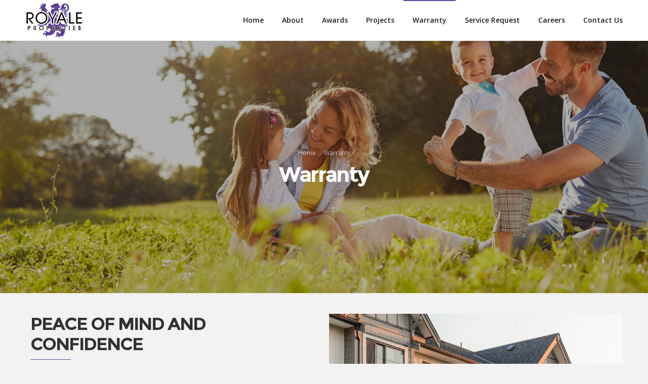

--- FILE ---
content_type: text/html; charset=UTF-8
request_url: http://royaleproperties.com/warranty/
body_size: 89628
content:
<!DOCTYPE html>
<html class="no-ie" lang="en-US"> <!--<![endif]-->
	<head>
		
		<meta charset="UTF-8">
		
		
		<meta name="viewport" content="width=device-width, initial-scale=1.0" />
		
		<link rel="dns-prefetch" href="//fonts.googleapis.com" />
		
		<title>Warranty &#8211; Royale Properties</title>
<style type="text/css" data-type="vc_custom-css">div#stuning-header .dfd-stuning-header-bg-container{
        background-image: url(http://royaleproperties.com/wp-content/uploads/2019/11/warranty-banner-1.jpg) !important;
}
@media (max-width: 768px) {
    .warranties img {
        margin-top: 15px !important;
        margin-bottom: 15px !important;
        max-width: 170px;
    }
}</style><style type="text/css" data-type="vc_shortcodes-custom-css">.vc_custom_1543962599084{padding-right: 20px !important;padding-left: 20px !important;}</style><link rel='dns-prefetch' href='//fonts.googleapis.com' />
<link rel='dns-prefetch' href='//s.w.org' />
<link rel="alternate" type="application/rss+xml" title="Royale Properties &raquo; Feed" href="https://royaleproperties.com/feed/" />
<link rel="alternate" type="application/rss+xml" title="Royale Properties &raquo; Comments Feed" href="https://royaleproperties.com/comments/feed/" />
		<script type="text/javascript">
			window._wpemojiSettings = {"baseUrl":"https:\/\/s.w.org\/images\/core\/emoji\/11\/72x72\/","ext":".png","svgUrl":"https:\/\/s.w.org\/images\/core\/emoji\/11\/svg\/","svgExt":".svg","source":{"concatemoji":"http:\/\/royaleproperties.com\/wp-includes\/js\/wp-emoji-release.min.js?ver=4.9.26"}};
			!function(e,a,t){var n,r,o,i=a.createElement("canvas"),p=i.getContext&&i.getContext("2d");function s(e,t){var a=String.fromCharCode;p.clearRect(0,0,i.width,i.height),p.fillText(a.apply(this,e),0,0);e=i.toDataURL();return p.clearRect(0,0,i.width,i.height),p.fillText(a.apply(this,t),0,0),e===i.toDataURL()}function c(e){var t=a.createElement("script");t.src=e,t.defer=t.type="text/javascript",a.getElementsByTagName("head")[0].appendChild(t)}for(o=Array("flag","emoji"),t.supports={everything:!0,everythingExceptFlag:!0},r=0;r<o.length;r++)t.supports[o[r]]=function(e){if(!p||!p.fillText)return!1;switch(p.textBaseline="top",p.font="600 32px Arial",e){case"flag":return s([55356,56826,55356,56819],[55356,56826,8203,55356,56819])?!1:!s([55356,57332,56128,56423,56128,56418,56128,56421,56128,56430,56128,56423,56128,56447],[55356,57332,8203,56128,56423,8203,56128,56418,8203,56128,56421,8203,56128,56430,8203,56128,56423,8203,56128,56447]);case"emoji":return!s([55358,56760,9792,65039],[55358,56760,8203,9792,65039])}return!1}(o[r]),t.supports.everything=t.supports.everything&&t.supports[o[r]],"flag"!==o[r]&&(t.supports.everythingExceptFlag=t.supports.everythingExceptFlag&&t.supports[o[r]]);t.supports.everythingExceptFlag=t.supports.everythingExceptFlag&&!t.supports.flag,t.DOMReady=!1,t.readyCallback=function(){t.DOMReady=!0},t.supports.everything||(n=function(){t.readyCallback()},a.addEventListener?(a.addEventListener("DOMContentLoaded",n,!1),e.addEventListener("load",n,!1)):(e.attachEvent("onload",n),a.attachEvent("onreadystatechange",function(){"complete"===a.readyState&&t.readyCallback()})),(n=t.source||{}).concatemoji?c(n.concatemoji):n.wpemoji&&n.twemoji&&(c(n.twemoji),c(n.wpemoji)))}(window,document,window._wpemojiSettings);
		</script>
		<style type="text/css">
img.wp-smiley,
img.emoji {
	display: inline !important;
	border: none !important;
	box-shadow: none !important;
	height: 1em !important;
	width: 1em !important;
	margin: 0 .07em !important;
	vertical-align: -0.1em !important;
	background: none !important;
	padding: 0 !important;
}
</style>
<link rel="stylesheet" href="http://royaleproperties.com/wp-content/uploads/dfd_fonts/bubbles/bubbles.css?ver=4.9.26">
<link rel="stylesheet" href="http://royaleproperties.com/wp-content/plugins/dfd-extensions/assets/fonts/dfd_icon_set/dfd_icon_set.css?ver=4.9.26">
<link rel="stylesheet" href="http://royaleproperties.com/wp-content/plugins/instagram-feed/css/sbi-styles.min.css?ver=2.6.2">
<link rel="stylesheet" href="http://royaleproperties.com/wp-content/plugins/contact-form-7/includes/css/styles.css?ver=5.1.4">
<link rel="stylesheet" href="http://royaleproperties.com/wp-content/plugins/revslider/public/assets/css/rs6.css?ver=6.0.9">
<style id='rs-plugin-settings-inline-css' type='text/css'>
#rs-demo-id {}
</style>
<link rel="stylesheet" href="http://royaleproperties.com/wp-content/plugins/wp-logo-showcase-responsive-slider-slider/assets/css/slick.css?ver=2.7.2">
<link rel="stylesheet" href="http://royaleproperties.com/wp-content/plugins/wp-logo-showcase-responsive-slider-slider/assets/css/logo-showcase.css?ver=2.7.2">
<!--[if lt IE 9]>
<link rel="stylesheet" href="http://royaleproperties.com/wp-content/plugins/js_composer/assets/css/vc_lte_ie9.min.css?ver=6.0.5">
<![endif]-->
<link rel="stylesheet" href="http://royaleproperties.com/wp-content/plugins/js_composer/assets/css/js_composer.min.css?ver=6.0.5">
<link rel="stylesheet" href="http://royaleproperties.com/wp-content/themes/dfd-native/assets/css/app.css">
<link rel="stylesheet" href="http://royaleproperties.com/wp-content/themes/dfd-native/assets/css/mobile-responsive.css">
<link rel="stylesheet" href="//royaleproperties.com/wp-content/uploads/redux/options.css">
<link rel="stylesheet" href="http://royaleproperties.com/wp-content/themes/dfd-native/style.css">
<style id='main-style-inline-css' type='text/css'>
body {background-repeat: repeat !important;}
</style>
<link rel="stylesheet" href="http://fonts.googleapis.com/css?family=Montserrat%3A100%2C200%2C300%2C400%2C500%2C600%2C700%2C800%2C900%2C100italic%2C200italic%2C300italic%2C400italic%2C500italic%2C600italic%2C700italic%2C800italic%2C900italic%7COpen+Sans%3A300%2C400%2C600%2C700%2C800%2C300italic%2C400italic%2C600italic%2C700italic%2C800italic%7CPlayfair+Display%3A400%2C700%2C900%2C400italic%2C700italic%2C900italic&#038;subset=latin&#038;ver=1609318203">
<script type='text/javascript'>
/* <![CDATA[ */
var dfd_header_b_DefaultPresets = [{"name":"Default header 1","isActive":"","isDefault":true,"presetValues":{"desktop":[[[{"name":"Info","type":"info","isfullwidth":false},{"name":"Delimiter","type":"delimiter","isfullwidth":false},{"name":"Login on site","type":"login","isfullwidth":false}],[],[{"name":"Additional Menu","type":"additional_menu","isfullwidth":false},{"name":"Social Icon","type":"socicon","isfullwidth":false}]],[[],[],[]],[[{"name":"Logo","type":"logo","isfullwidth":false}],[],[{"name":"Menu","type":"menu","isfullwidth":false},{"name":"Delimiter","type":"delimiter","isfullwidth":false},{"name":"Cart","type":"cart","isfullwidth":false},{"name":"Wishlist","type":"wishlist","isfullwidth":false},{"name":"Search","type":"search","isfullwidth":false},{"name":"Language","type":"language","isfullwidth":false},{"name":"Delimiter","type":"delimiter","isfullwidth":false},{"name":"Inner Page","type":"inner_page","isfullwidth":false},{"name":"Delimiter","type":"delimiter","isfullwidth":false},{"name":"Side Area","type":"side_area","isfullwidth":false}]]],"tablet":[[[],[],[]],[[],[],[]],[[{"name":"Logo","type":"logo","isfullwidth":false}],[],[{"name":"Language","type":"language","isfullwidth":false},{"name":"Search","type":"search","isfullwidth":false},{"name":"Cart","type":"cart","isfullwidth":false},{"name":"Mobile Menu","type":"mobile_menu","isfullwidth":false}]]],"mobile":[[[],[],[]],[[],[],[]],[[{"name":"Logo","type":"logo","isfullwidth":false}],[],[{"name":"Delimiter","type":"delimiter","isfullwidth":false},{"name":"Language","type":"language","isfullwidth":false},{"name":"Mobile Menu","type":"mobile_menu","isfullwidth":false}]]]},"settings":{"desktop":[{"id":"show_top_panel_builder","type":"trigger","value":"","def":"on","isGlobal":"false"},{"id":"show_mid_panel_builder","type":"trigger","value":"off","def":"on","isGlobal":"false"},{"id":"show_bot_panel_builder","type":"trigger","value":"","def":"on","isGlobal":"false"},{"id":"set_top_panel_abstract_builder","type":"trigger","value":"","def":"off","isGlobal":"false"},{"id":"set_mid_panel_abstract_builder","type":"trigger","value":"","def":"off","isGlobal":"false"},{"id":"set_bot_panel_abstract_builder","type":"trigger","value":"","def":"off","isGlobal":"false"},{"id":"header_top_background_color_build","type":"colorpicker","value":"{ \"color\":\"#ffffff\",\"is_transparent\":\"false\"}","def":"#ffffff","isGlobal":"false"},{"id":"header_mid_background_color_build","type":"colorpicker","value":"{ \"color\":\"#ffffff\",\"is_transparent\":\"false\"}","def":"#ffffff","isGlobal":"false"},{"id":"header_bot_background_color_build","type":"colorpicker","value":"{ \"color\":\"#ffffff\",\"is_transparent\":\"false\"}","def":"#ffffff","isGlobal":"false"},{"id":"header_top_text_color_build","type":"colorpicker","value":"{ \"color\":\"#313131\",\"is_transparent\":\"false\"}","def":"#313131","isGlobal":"false","hidetransparent":"true"},{"id":"header_mid_text_color_build","type":"colorpicker","value":"{ \"color\":\"#313131\",\"is_transparent\":\"false\"}","def":"#313131","isGlobal":"false","hidetransparent":"true"},{"id":"header_bot_text_color_build","type":"colorpicker","value":"{ \"color\":\"#313131\",\"is_transparent\":\"false\"}","def":"#313131","isGlobal":"false","hidetransparent":"true"},{"id":"header_border_color_build","type":"colorpicker","value":"{ \"color\":\"#e7e7e7\",\"is_transparent\":\"false\"}","def":"#e7e7e7","isGlobal":"false"}],"tablet":[{"id":"show_top_panel_builder","type":"trigger","value":"off","def":"on","isGlobal":"false"},{"id":"show_mid_panel_builder","type":"trigger","value":"off","def":"on","isGlobal":"false"},{"id":"show_bot_panel_builder","type":"trigger","value":"","def":"on","isGlobal":"false"}],"mobile":[{"id":"show_top_panel_builder","type":"trigger","value":"off","def":"on","isGlobal":"false"},{"id":"show_mid_panel_builder","type":"trigger","value":"off","def":"on","isGlobal":"false"},{"id":"show_bot_panel_builder","type":"trigger","value":"","def":"on","isGlobal":"false"}],"globals":[{"id":"header_copyright_builder","type":"text","value":"@DFD","def":"","isGlobal":"true"},{"id":"header_telephone_builder","type":"telephone","value":"+(032) 323-323-32","def":"","isGlobal":"true"},{"id":"header_button_text_builder","type":"text","value":"Button","def":"","isGlobal":"true"},{"id":"header_button_url_builder","type":"text","value":"#","def":"","isGlobal":"true"},{"id":"header_side_background_color_builder","type":"colorpicker","value":"{ \"color\":\"#ffffff\",\"is_transparent\":\"false\"}","def":"#ffffff","isGlobal":"true"},{"id":"bg_image_side_header_builder","type":"image","value":"{\"id\":\"\",\"thumb\":\"\"}","def":"","isGlobal":"true"},{"id":"header_side_bar_width_builder","type":"slider","value":"490","def":"","isGlobal":"true"},{"id":"header_alignment_builder","type":"radio","value":"left","def":"","isGlobal":"true"},{"id":"header_bg_repeat_builder","type":"radio","value":"no-repeat","def":"","isGlobal":"true"},{"id":"header_bg_size_builder","type":"radio","value":"cover","def":"","isGlobal":"true"},{"id":"header_bg_position_builder","type":"radio","value":"center-center","def":"","isGlobal":"true"},{"id":"header_content_alignment_builder","type":"radio","value":"alignleft","def":"","isGlobal":"true"},{"id":"style_header_builder","type":"image_select","value":"horizontal","def":"","isGlobal":"true"},{"id":"logo_header_builder","type":"image","value":"{\"id\":\"\",\"thumb\":\"\"}","def":"","isGlobal":"true"},{"id":"retina_logo_header_builder","type":"image","value":"{\"id\":\"\",\"thumb\":\"\"}","def":"","isGlobal":"true"},{"id":"top_header_height_builder","type":"slider","value":"40","def":"","isGlobal":"true"},{"id":"mid_header_height_builder","type":"slider","value":"40","def":"","isGlobal":"true"},{"id":"bot_header_height_builder","type":"slider","value":"70","def":"","isGlobal":"true"},{"id":"header_sticky_builder","type":"trigger","value":"","def":"on","isGlobal":"true"}]},"id":"dfd_header_1_def","active":""},{"name":"Default header 2","isActive":"","isDefault":true,"presetValues":{"desktop":[[[{"name":"Info","type":"info","isfullwidth":false},{"name":"Delimiter","type":"delimiter","isfullwidth":false},{"name":"Login on site","type":"login","isfullwidth":false}],[],[{"name":"Additional Menu","type":"additional_menu","isfullwidth":false},{"name":"Social Icon","type":"socicon","isfullwidth":false}]],[[],[],[]],[[{"name":"Logo","type":"logo","isfullwidth":false}],[],[{"name":"Menu","type":"menu","isfullwidth":false},{"name":"Delimiter","type":"delimiter","isfullwidth":false},{"name":"Cart","type":"cart","isfullwidth":false},{"name":"Wishlist","type":"wishlist","isfullwidth":false},{"name":"Search","type":"search","isfullwidth":false},{"name":"Language","type":"language","isfullwidth":false},{"name":"Delimiter","type":"delimiter","isfullwidth":false},{"name":"Inner Page","type":"inner_page","isfullwidth":false},{"name":"Delimiter","type":"delimiter","isfullwidth":false},{"name":"Side Area","type":"side_area","isfullwidth":false}]]],"tablet":[[[],[],[]],[[],[],[]],[[{"name":"Logo","type":"logo","isfullwidth":false}],[],[{"name":"Language","type":"language","isfullwidth":false},{"name":"Search","type":"search","isfullwidth":false},{"name":"Cart","type":"cart","isfullwidth":false},{"name":"Mobile Menu","type":"mobile_menu","isfullwidth":false}]]],"mobile":[[[],[],[]],[[],[],[]],[[{"name":"Logo","type":"logo","isfullwidth":false}],[],[{"name":"Delimiter","type":"delimiter","isfullwidth":false},{"name":"Language","type":"language","isfullwidth":false},{"name":"Mobile Menu","type":"mobile_menu","isfullwidth":false}]]]},"settings":{"desktop":[{"id":"show_top_panel_builder","type":"trigger","value":"","def":"on","isGlobal":"false"},{"id":"show_mid_panel_builder","type":"trigger","value":"off","def":"on","isGlobal":"false"},{"id":"show_bot_panel_builder","type":"trigger","value":"","def":"on","isGlobal":"false"},{"id":"set_top_panel_abstract_builder","type":"trigger","value":"","def":"off","isGlobal":"false"},{"id":"set_mid_panel_abstract_builder","type":"trigger","value":"","def":"off","isGlobal":"false"},{"id":"set_bot_panel_abstract_builder","type":"trigger","value":"","def":"off","isGlobal":"false"},{"id":"header_top_background_color_build","type":"colorpicker","value":"{\"color\":\"transparent\",\"is_transparent\":\"true\"}","def":"#ffffff","isGlobal":"false"},{"id":"header_mid_background_color_build","type":"colorpicker","value":"{\"color\":\"transparent\",\"is_transparent\":\"true\"}","def":"#ffffff","isGlobal":"false"},{"id":"header_bot_background_color_build","type":"colorpicker","value":"{\"color\":\"transparent\",\"is_transparent\":\"true\"}","def":"#ffffff","isGlobal":"false"},{"id":"header_top_text_color_build","type":"colorpicker","value":"{\"color\":\"#ffffff\",\"is_transparent\":\"false\"}","def":"#313131","isGlobal":"false","hidetransparent":"true"},{"id":"header_mid_text_color_build","type":"colorpicker","value":"{\"color\":\"#ffffff\",\"is_transparent\":\"false\"}","def":"#313131","isGlobal":"false","hidetransparent":"true"},{"id":"header_bot_text_color_build","type":"colorpicker","value":"{\"color\":\"#ffffff\",\"is_transparent\":\"false\"}","def":"#313131","isGlobal":"false","hidetransparent":"true"},{"id":"header_border_color_build","type":"colorpicker","value":"{\"color\":\"rgba(255,255,255,0.1)\",\"is_transparent\":\"false\"}","def":"#e7e7e7","isGlobal":"false"}],"tablet":[{"id":"show_top_panel_builder","type":"trigger","value":"off","def":"on","isGlobal":"false"},{"id":"show_mid_panel_builder","type":"trigger","value":"off","def":"on","isGlobal":"false"},{"id":"show_bot_panel_builder","type":"trigger","value":"","def":"on","isGlobal":"false"}],"mobile":[{"id":"show_top_panel_builder","type":"trigger","value":"off","def":"on","isGlobal":"false"},{"id":"show_mid_panel_builder","type":"trigger","value":"off","def":"on","isGlobal":"false"},{"id":"show_bot_panel_builder","type":"trigger","value":"","def":"on","isGlobal":"false"}],"globals":[{"id":"header_copyright_builder","type":"text","value":"@DFD","def":"","isGlobal":"true"},{"id":"header_telephone_builder","type":"telephone","value":"+(032) 323-323-32","def":"","isGlobal":"true"},{"id":"header_button_text_builder","type":"text","value":"Button","def":"","isGlobal":"true"},{"id":"header_button_url_builder","type":"text","value":"#","def":"","isGlobal":"true"},{"id":"header_side_background_color_builder","type":"colorpicker","value":"{ \"color\":\"#ffffff\",\"is_transparent\":\"false\"}","def":"#ffffff","isGlobal":"true"},{"id":"bg_image_side_header_builder","type":"image","value":"{\"id\":\"\",\"thumb\":\"\"}","def":"","isGlobal":"true"},{"id":"header_side_bar_width_builder","type":"slider","value":"490","def":"","isGlobal":"true"},{"id":"header_alignment_builder","type":"radio","value":"left","def":"","isGlobal":"true"},{"id":"header_bg_repeat_builder","type":"radio","value":"no-repeat","def":"","isGlobal":"true"},{"id":"header_bg_size_builder","type":"radio","value":"cover","def":"","isGlobal":"true"},{"id":"header_bg_position_builder","type":"radio","value":"center-center","def":"","isGlobal":"true"},{"id":"header_content_alignment_builder","type":"radio","value":"alignleft","def":"","isGlobal":"true"},{"id":"style_header_builder","type":"image_select","value":"horizontal","def":"","isGlobal":"true"},{"id":"logo_header_builder","type":"image","value":"{\"id\":\"\",\"thumb\":\"\"}","def":"","isGlobal":"true"},{"id":"retina_logo_header_builder","type":"image","value":"{\"id\":\"\",\"thumb\":\"\"}","def":"","isGlobal":"true"},{"id":"top_header_height_builder","type":"slider","value":"40","def":"","isGlobal":"true"},{"id":"mid_header_height_builder","type":"slider","value":"40","def":"","isGlobal":"true"},{"id":"bot_header_height_builder","type":"slider","value":"70","def":"","isGlobal":"true"},{"id":"header_sticky_builder","type":"trigger","value":"","def":"on","isGlobal":"true"}]},"id":"dfd_header_2_def","active":"","overlayContent":"1"},{"name":"Default header 3","isActive":"","isDefault":true,"presetValues":{"desktop":[[[{"name":"Info","type":"info","isfullwidth":false},{"name":"Delimiter","type":"delimiter","isfullwidth":false},{"name":"Login on site","type":"login","isfullwidth":false}],[],[{"name":"Additional Menu","type":"additional_menu","isfullwidth":false},{"name":"Social Icon","type":"socicon","isfullwidth":false}]],[[],[],[]],[[],[{"name":"Menu","type":"menu","isfullwidth":false},{"name":"Logo","type":"logo","isfullwidth":false},{"name":"Second Menu","type":"second_menu","isfullwidth":false}],[{"name":"Delimiter","type":"delimiter","isfullwidth":false},{"name":"Cart","type":"cart","isfullwidth":false},{"name":"Search","type":"search","isfullwidth":false},{"name":"Language","type":"language","isfullwidth":false},{"name":"Delimiter","type":"delimiter","isfullwidth":false},{"name":"Side Area","type":"side_area","isfullwidth":false}]]],"tablet":[[[],[],[]],[[],[],[]],[[{"name":"Logo","type":"logo","isfullwidth":false}],[],[{"name":"Language","type":"language","isfullwidth":false},{"name":"Search","type":"search","isfullwidth":false},{"name":"Cart","type":"cart","isfullwidth":false},{"name":"Mobile Menu","type":"mobile_menu","isfullwidth":false}]]],"mobile":[[[],[],[]],[[],[],[]],[[{"name":"Logo","type":"logo","isfullwidth":false}],[],[{"name":"Delimiter","type":"delimiter","isfullwidth":false},{"name":"Language","type":"language","isfullwidth":false},{"name":"Mobile Menu","type":"mobile_menu","isfullwidth":false}]]]},"settings":{"desktop":[{"id":"show_top_panel_builder","type":"trigger","value":"","def":"on","isGlobal":"false"},{"id":"show_mid_panel_builder","type":"trigger","value":"off","def":"on","isGlobal":"false"},{"id":"show_bot_panel_builder","type":"trigger","value":"","def":"on","isGlobal":"false"},{"id":"set_top_panel_abstract_builder","type":"trigger","value":"","def":"off","isGlobal":"false"},{"id":"set_mid_panel_abstract_builder","type":"trigger","value":"","def":"off","isGlobal":"false"},{"id":"set_bot_panel_abstract_builder","type":"trigger","value":"on","def":"off","isGlobal":"false"},{"id":"header_top_background_color_build","type":"colorpicker","value":"{ \"color\":\"#ffffff\",\"is_transparent\":\"false\"}","def":"#ffffff","isGlobal":"false"},{"id":"header_mid_background_color_build","type":"colorpicker","value":"{ \"color\":\"#ffffff\",\"is_transparent\":\"false\"}","def":"#ffffff","isGlobal":"false"},{"id":"header_bot_background_color_build","type":"colorpicker","value":"{ \"color\":\"#ffffff\",\"is_transparent\":\"false\"}","def":"#ffffff","isGlobal":"false"},{"id":"header_top_text_color_build","type":"colorpicker","value":"{ \"color\":\"#313131\",\"is_transparent\":\"false\"}","def":"#313131","isGlobal":"false","hidetransparent":"true"},{"id":"header_mid_text_color_build","type":"colorpicker","value":"{ \"color\":\"#313131\",\"is_transparent\":\"false\"}","def":"#313131","isGlobal":"false","hidetransparent":"true"},{"id":"header_bot_text_color_build","type":"colorpicker","value":"{ \"color\":\"#313131\",\"is_transparent\":\"false\"}","def":"#313131","isGlobal":"false","hidetransparent":"true"},{"id":"header_border_color_build","type":"colorpicker","value":"{ \"color\":\"#e7e7e7\",\"is_transparent\":\"false\"}","def":"#e7e7e7","isGlobal":"false"}],"tablet":[{"id":"show_top_panel_builder","type":"trigger","value":"off","def":"on","isGlobal":"false"},{"id":"show_mid_panel_builder","type":"trigger","value":"off","def":"on","isGlobal":"false"},{"id":"show_bot_panel_builder","type":"trigger","value":"","def":"on","isGlobal":"false"}],"mobile":[{"id":"show_top_panel_builder","type":"trigger","value":"off","def":"on","isGlobal":"false"},{"id":"show_mid_panel_builder","type":"trigger","value":"off","def":"on","isGlobal":"false"},{"id":"show_bot_panel_builder","type":"trigger","value":"","def":"on","isGlobal":"false"}],"globals":[{"id":"header_copyright_builder","type":"text","value":"@DFD","def":"","isGlobal":"true"},{"id":"header_telephone_builder","type":"telephone","value":"+(032) 323-323-32","def":"","isGlobal":"true"},{"id":"header_button_text_builder","type":"text","value":"Button","def":"","isGlobal":"true"},{"id":"header_button_url_builder","type":"text","value":"#","def":"","isGlobal":"true"},{"id":"header_side_background_color_builder","type":"colorpicker","value":"{ \"color\":\"#ffffff\",\"is_transparent\":\"false\"}","def":"#ffffff","isGlobal":"true"},{"id":"bg_image_side_header_builder","type":"image","value":"{\"id\":\"\",\"thumb\":\"\"}","def":"","isGlobal":"true"},{"id":"header_side_bar_width_builder","type":"slider","value":"490","def":"","isGlobal":"true"},{"id":"header_alignment_builder","type":"radio","value":"left","def":"","isGlobal":"true"},{"id":"header_bg_repeat_builder","type":"radio","value":"no-repeat","def":"","isGlobal":"true"},{"id":"header_bg_size_builder","type":"radio","value":"cover","def":"","isGlobal":"true"},{"id":"header_bg_position_builder","type":"radio","value":"center-center","def":"","isGlobal":"true"},{"id":"header_content_alignment_builder","type":"radio","value":"alignleft","def":"","isGlobal":"true"},{"id":"style_header_builder","type":"image_select","value":"horizontal","def":"","isGlobal":"true"},{"id":"logo_header_builder","type":"image","value":"{\"id\":\"\",\"thumb\":\"\"}","def":"","isGlobal":"true"},{"id":"retina_logo_header_builder","type":"image","value":"{\"id\":\"\",\"thumb\":\"\"}","def":"","isGlobal":"true"},{"id":"top_header_height_builder","type":"slider","value":"40","def":"","isGlobal":"true"},{"id":"mid_header_height_builder","type":"slider","value":"40","def":"","isGlobal":"true"},{"id":"bot_header_height_builder","type":"slider","value":"70","def":"","isGlobal":"true"},{"id":"header_sticky_builder","type":"trigger","value":"","def":"on","isGlobal":"true"}]},"id":"dfd_header_3_def","active":""},{"name":"Default header 4","isActive":"","isDefault":true,"presetValues":{"desktop":[[[{"name":"Info","type":"info","isfullwidth":false},{"name":"Delimiter","type":"delimiter","isfullwidth":false},{"name":"Login on site","type":"login","isfullwidth":false}],[],[{"name":"Additional Menu","type":"additional_menu","isfullwidth":false},{"name":"Social Icon","type":"socicon","isfullwidth":false}]],[[],[],[]],[[],[{"name":"Menu","type":"menu","isfullwidth":false},{"name":"Logo","type":"logo","isfullwidth":false},{"name":"Second Menu","type":"second_menu","isfullwidth":false}],[{"name":"Delimiter","type":"delimiter","isfullwidth":false},{"name":"Cart","type":"cart","isfullwidth":false},{"name":"Search","type":"search","isfullwidth":false},{"name":"Language","type":"language","isfullwidth":false},{"name":"Delimiter","type":"delimiter","isfullwidth":false},{"name":"Side Area","type":"side_area","isfullwidth":false}]]],"tablet":[[[],[],[]],[[],[],[]],[[{"name":"Logo","type":"logo","isfullwidth":false}],[],[{"name":"Language","type":"language","isfullwidth":false},{"name":"Search","type":"search","isfullwidth":false},{"name":"Cart","type":"cart","isfullwidth":false},{"name":"Mobile Menu","type":"mobile_menu","isfullwidth":false}]]],"mobile":[[[],[],[]],[[],[],[]],[[{"name":"Logo","type":"logo","isfullwidth":false}],[],[{"name":"Delimiter","type":"delimiter","isfullwidth":false},{"name":"Language","type":"language","isfullwidth":false},{"name":"Mobile Menu","type":"mobile_menu","isfullwidth":false}]]]},"settings":{"desktop":[{"id":"show_top_panel_builder","type":"trigger","value":"","def":"on","isGlobal":"false"},{"id":"show_mid_panel_builder","type":"trigger","value":"off","def":"on","isGlobal":"false"},{"id":"show_bot_panel_builder","type":"trigger","value":"","def":"on","isGlobal":"false"},{"id":"set_top_panel_abstract_builder","type":"trigger","value":"","def":"off","isGlobal":"false"},{"id":"set_mid_panel_abstract_builder","type":"trigger","value":"","def":"off","isGlobal":"false"},{"id":"set_bot_panel_abstract_builder","type":"trigger","value":"on","def":"off","isGlobal":"false"},{"id":"header_top_background_color_build","type":"colorpicker","value":"{\"color\":\"transparent\",\"is_transparent\":\"true\"}","def":"#ffffff","isGlobal":"false"},{"id":"header_mid_background_color_build","type":"colorpicker","value":"{\"color\":\"transparent\",\"is_transparent\":\"true\"}","def":"#ffffff","isGlobal":"false"},{"id":"header_bot_background_color_build","type":"colorpicker","value":"{\"color\":\"transparent\",\"is_transparent\":\"true\"}","def":"#ffffff","isGlobal":"false"},{"id":"header_top_text_color_build","type":"colorpicker","value":"{\"color\":\"#ffffff\",\"is_transparent\":\"false\"}","def":"#313131","isGlobal":"false","hidetransparent":"true"},{"id":"header_mid_text_color_build","type":"colorpicker","value":"{\"color\":\"#ffffff\",\"is_transparent\":\"false\"}","def":"#313131","isGlobal":"false","hidetransparent":"true"},{"id":"header_bot_text_color_build","type":"colorpicker","value":"{\"color\":\"#ffffff\",\"is_transparent\":\"false\"}","def":"#313131","isGlobal":"false","hidetransparent":"true"},{"id":"header_border_color_build","type":"colorpicker","value":"{\"color\":\"rgba(255,255,255,0.1)\",\"is_transparent\":\"false\"}","def":"#e7e7e7","isGlobal":"false"}],"tablet":[{"id":"show_top_panel_builder","type":"trigger","value":"off","def":"on","isGlobal":"false"},{"id":"show_mid_panel_builder","type":"trigger","value":"off","def":"on","isGlobal":"false"},{"id":"show_bot_panel_builder","type":"trigger","value":"","def":"on","isGlobal":"false"},{"id":"set_top_panel_abstract_builder","type":"trigger","value":"","def":"off","isGlobal":"false"},{"id":"set_mid_panel_abstract_builder","type":"trigger","value":"","def":"off","isGlobal":"false"},{"id":"set_bot_panel_abstract_builder","type":"trigger","value":"","def":"off","isGlobal":"false"},{"id":"header_top_background_color_build","type":"colorpicker","value":"{ \"color\":\"#ffffff\",\"is_transparent\":\"false\"}","def":"#ffffff","isGlobal":"false"},{"id":"header_mid_background_color_build","type":"colorpicker","value":"{ \"color\":\"#ffffff\",\"is_transparent\":\"false\"}","def":"#ffffff","isGlobal":"false"},{"id":"header_bot_background_color_build","type":"colorpicker","value":"{ \"color\":\"#ffffff\",\"is_transparent\":\"false\"}","def":"#ffffff","isGlobal":"false"},{"id":"header_top_text_color_build","type":"colorpicker","value":"{ \"color\":\"#313131\",\"is_transparent\":\"false\"}","def":"#313131","isGlobal":"false","hidetransparent":"true"},{"id":"header_mid_text_color_build","type":"colorpicker","value":"{ \"color\":\"#313131\",\"is_transparent\":\"false\"}","def":"#313131","isGlobal":"false","hidetransparent":"true"},{"id":"header_bot_text_color_build","type":"colorpicker","value":"{ \"color\":\"#313131\",\"is_transparent\":\"false\"}","def":"#313131","isGlobal":"false","hidetransparent":"true"},{"id":"header_border_color_build","type":"colorpicker","value":"{ \"color\":\"#e7e7e7\",\"is_transparent\":\"false\"}","def":"#e7e7e7","isGlobal":"false"}],"mobile":[{"id":"show_top_panel_builder","type":"trigger","value":"off","def":"on","isGlobal":"false"},{"id":"show_mid_panel_builder","type":"trigger","value":"off","def":"on","isGlobal":"false"},{"id":"show_bot_panel_builder","type":"trigger","value":"","def":"on","isGlobal":"false"},{"id":"set_top_panel_abstract_builder","type":"trigger","value":"","def":"off","isGlobal":"false"},{"id":"set_mid_panel_abstract_builder","type":"trigger","value":"","def":"off","isGlobal":"false"},{"id":"set_bot_panel_abstract_builder","type":"trigger","value":"","def":"off","isGlobal":"false"},{"id":"header_top_background_color_build","type":"colorpicker","value":"{ \"color\":\"#ffffff\",\"is_transparent\":\"false\"}","def":"#ffffff","isGlobal":"false"},{"id":"header_mid_background_color_build","type":"colorpicker","value":"{ \"color\":\"#ffffff\",\"is_transparent\":\"false\"}","def":"#ffffff","isGlobal":"false"},{"id":"header_bot_background_color_build","type":"colorpicker","value":"{ \"color\":\"#ffffff\",\"is_transparent\":\"false\"}","def":"#ffffff","isGlobal":"false"},{"id":"header_top_text_color_build","type":"colorpicker","value":"{ \"color\":\"#313131\",\"is_transparent\":\"false\"}","def":"#313131","isGlobal":"false","hidetransparent":"true"},{"id":"header_mid_text_color_build","type":"colorpicker","value":"{ \"color\":\"#313131\",\"is_transparent\":\"false\"}","def":"#313131","isGlobal":"false","hidetransparent":"true"},{"id":"header_bot_text_color_build","type":"colorpicker","value":"{ \"color\":\"#313131\",\"is_transparent\":\"false\"}","def":"#313131","isGlobal":"false","hidetransparent":"true"},{"id":"header_border_color_build","type":"colorpicker","value":"{ \"color\":\"#e7e7e7\",\"is_transparent\":\"false\"}","def":"#e7e7e7","isGlobal":"false"}],"globals":[{"id":"header_copyright_builder","type":"text","value":"@DFD","def":"","isGlobal":"true"},{"id":"header_telephone_builder","type":"telephone","value":"+(032) 323-323-32","def":"","isGlobal":"true"},{"id":"header_button_text_builder","type":"text","value":"Button","def":"","isGlobal":"true"},{"id":"header_button_url_builder","type":"text","value":"#","def":"","isGlobal":"true"},{"id":"header_side_background_color_builder","type":"colorpicker","value":"{ \"color\":\"#ffffff\",\"is_transparent\":\"false\"}","def":"#ffffff","isGlobal":"true"},{"id":"bg_image_side_header_builder","type":"image","value":"{\"id\":\"\",\"thumb\":\"\"}","def":"","isGlobal":"true"},{"id":"header_side_bar_width_builder","type":"slider","value":"490","def":"","isGlobal":"true"},{"id":"header_alignment_builder","type":"radio","value":"left","def":"","isGlobal":"true"},{"id":"header_bg_repeat_builder","type":"radio","value":"no-repeat","def":"","isGlobal":"true"},{"id":"header_bg_size_builder","type":"radio","value":"cover","def":"","isGlobal":"true"},{"id":"header_bg_position_builder","type":"radio","value":"center-center","def":"","isGlobal":"true"},{"id":"header_content_alignment_builder","type":"radio","value":"alignleft","def":"","isGlobal":"true"},{"id":"style_header_builder","type":"image_select","value":"horizontal","def":"","isGlobal":"true"},{"id":"logo_header_builder","type":"image","value":"{\"id\":\"\",\"thumb\":\"\"}","def":"","isGlobal":"true"},{"id":"retina_logo_header_builder","type":"image","value":"{\"id\":\"\",\"thumb\":\"\"}","def":"","isGlobal":"true"},{"id":"top_header_height_builder","type":"slider","value":"40","def":"","isGlobal":"true"},{"id":"mid_header_height_builder","type":"slider","value":"40","def":"","isGlobal":"true"},{"id":"bot_header_height_builder","type":"slider","value":"70","def":"","isGlobal":"true"},{"id":"header_sticky_builder","type":"trigger","value":"","def":"on","isGlobal":"true"}]},"id":"dfd_header_4_def","active":""},{"name":"Default header 5","isActive":"","isDefault":true,"presetValues":{"desktop":[[[{"name":"Info","type":"info","isfullwidth":false},{"name":"Delimiter","type":"delimiter","isfullwidth":false},{"name":"Login on site","type":"login","isfullwidth":false}],[],[{"name":"Social Icon","type":"socicon","isfullwidth":false}]],[[{"name":"Logo","type":"logo","isfullwidth":false}],[],[{"name":"Additional Menu","type":"additional_menu","isfullwidth":false}]],[[],[],[{"name":"Menu","type":"menu","isfullwidth":false},{"name":"Delimiter","type":"delimiter","isfullwidth":false},{"name":"Cart","type":"cart","isfullwidth":false},{"name":"Wishlist","type":"wishlist","isfullwidth":false},{"name":"Search","type":"search","isfullwidth":false},{"name":"Language","type":"language","isfullwidth":false},{"name":"Delimiter","type":"delimiter","isfullwidth":false},{"name":"Inner Page","type":"inner_page","isfullwidth":false},{"name":"Delimiter","type":"delimiter","isfullwidth":false},{"name":"Side Area","type":"side_area","isfullwidth":false}]]],"tablet":[[[],[],[]],[[],[],[]],[[{"name":"Logo","type":"logo","isfullwidth":false}],[],[{"name":"Language","type":"language","isfullwidth":false},{"name":"Search","type":"search","isfullwidth":false},{"name":"Cart","type":"cart","isfullwidth":false},{"name":"Mobile Menu","type":"mobile_menu","isfullwidth":false}]]],"mobile":[[[],[],[]],[[],[],[]],[[{"name":"Logo","type":"logo","isfullwidth":false}],[],[{"name":"Delimiter","type":"delimiter","isfullwidth":false},{"name":"Language","type":"language","isfullwidth":false},{"name":"Mobile Menu","type":"mobile_menu","isfullwidth":false}]]]},"settings":{"desktop":[{"id":"show_top_panel_builder","type":"trigger","value":"","def":"on","isGlobal":"false"},{"id":"show_mid_panel_builder","type":"trigger","value":"on","def":"on","isGlobal":"false"},{"id":"show_bot_panel_builder","type":"trigger","value":"","def":"on","isGlobal":"false"},{"id":"set_top_panel_abstract_builder","type":"trigger","value":"","def":"off","isGlobal":"false"},{"id":"set_mid_panel_abstract_builder","type":"trigger","value":"","def":"off","isGlobal":"false"},{"id":"set_bot_panel_abstract_builder","type":"trigger","value":"","def":"off","isGlobal":"false"},{"id":"header_top_background_color_build","type":"colorpicker","value":"{ \"color\":\"#ffffff\",\"is_transparent\":\"false\"}","def":"#ffffff","isGlobal":"false"},{"id":"header_mid_background_color_build","type":"colorpicker","value":"{ \"color\":\"#ffffff\",\"is_transparent\":\"false\"}","def":"#ffffff","isGlobal":"false"},{"id":"header_bot_background_color_build","type":"colorpicker","value":"{ \"color\":\"#ffffff\",\"is_transparent\":\"false\"}","def":"#ffffff","isGlobal":"false"},{"id":"header_top_text_color_build","type":"colorpicker","value":"{ \"color\":\"#313131\",\"is_transparent\":\"false\"}","def":"#313131","isGlobal":"false","hidetransparent":"true"},{"id":"header_mid_text_color_build","type":"colorpicker","value":"{ \"color\":\"#313131\",\"is_transparent\":\"false\"}","def":"#313131","isGlobal":"false","hidetransparent":"true"},{"id":"header_bot_text_color_build","type":"colorpicker","value":"{ \"color\":\"#313131\",\"is_transparent\":\"false\"}","def":"#313131","isGlobal":"false","hidetransparent":"true"},{"id":"header_border_color_build","type":"colorpicker","value":"{ \"color\":\"#e7e7e7\",\"is_transparent\":\"false\"}","def":"#e7e7e7","isGlobal":"false"}],"tablet":[{"id":"show_top_panel_builder","type":"trigger","value":"off","def":"on","isGlobal":"false"},{"id":"show_mid_panel_builder","type":"trigger","value":"off","def":"on","isGlobal":"false"},{"id":"show_bot_panel_builder","type":"trigger","value":"","def":"on","isGlobal":"false"}],"mobile":[{"id":"show_top_panel_builder","type":"trigger","value":"off","def":"on","isGlobal":"false"},{"id":"show_mid_panel_builder","type":"trigger","value":"off","def":"on","isGlobal":"false"},{"id":"show_bot_panel_builder","type":"trigger","value":"","def":"on","isGlobal":"false"}],"globals":[{"id":"header_copyright_builder","type":"text","value":"@DFD","def":"","isGlobal":"true"},{"id":"header_telephone_builder","type":"telephone","value":"+(032) 323-323-32","def":"","isGlobal":"true"},{"id":"header_button_text_builder","type":"text","value":"Button","def":"","isGlobal":"true"},{"id":"header_button_url_builder","type":"text","value":"#","def":"","isGlobal":"true"},{"id":"header_side_background_color_builder","type":"colorpicker","value":"{ \"color\":\"#ffffff\",\"is_transparent\":\"false\"}","def":"#ffffff","isGlobal":"true"},{"id":"bg_image_side_header_builder","type":"image","value":"{\"id\":\"\",\"thumb\":\"\"}","def":"","isGlobal":"true"},{"id":"header_side_bar_width_builder","type":"slider","value":"490","def":"","isGlobal":"true"},{"id":"header_alignment_builder","type":"radio","value":"left","def":"","isGlobal":"true"},{"id":"header_bg_repeat_builder","type":"radio","value":"no-repeat","def":"","isGlobal":"true"},{"id":"header_bg_size_builder","type":"radio","value":"cover","def":"","isGlobal":"true"},{"id":"header_bg_position_builder","type":"radio","value":"center-center","def":"","isGlobal":"true"},{"id":"header_content_alignment_builder","type":"radio","value":"alignleft","def":"","isGlobal":"true"},{"id":"style_header_builder","type":"image_select","value":"horizontal","def":"","isGlobal":"true"},{"id":"logo_header_builder","type":"image","value":"{\"id\":\"\",\"thumb\":\"\"}","def":"","isGlobal":"true"},{"id":"retina_logo_header_builder","type":"image","value":"{\"id\":\"\",\"thumb\":\"\"}","def":"","isGlobal":"true"},{"id":"top_header_height_builder","type":"slider","value":"40","def":"","isGlobal":"true"},{"id":"mid_header_height_builder","type":"slider","value":"40","def":"","isGlobal":"true"},{"id":"bot_header_height_builder","type":"slider","value":"70","def":"","isGlobal":"true"},{"id":"header_sticky_builder","type":"trigger","value":"","def":"on","isGlobal":"true"}]},"id":"dfd_header_5_def","active":""},{"name":"Default header 6","isActive":"","isDefault":true,"presetValues":{"desktop":[[[{"name":"Info","type":"info","isfullwidth":false},{"name":"Delimiter","type":"delimiter","isfullwidth":false},{"name":"Login on site","type":"login","isfullwidth":false}],[],[{"name":"Social Icon","type":"socicon","isfullwidth":false}]],[[{"name":"Logo","type":"logo","isfullwidth":false}],[],[{"name":"Additional Menu","type":"additional_menu","isfullwidth":false}]],[[],[],[{"name":"Menu","type":"menu","isfullwidth":false},{"name":"Delimiter","type":"delimiter","isfullwidth":false},{"name":"Cart","type":"cart","isfullwidth":false},{"name":"Wishlist","type":"wishlist","isfullwidth":false},{"name":"Search","type":"search","isfullwidth":false},{"name":"Language","type":"language","isfullwidth":false},{"name":"Delimiter","type":"delimiter","isfullwidth":false},{"name":"Inner Page","type":"inner_page","isfullwidth":false},{"name":"Delimiter","type":"delimiter","isfullwidth":false},{"name":"Side Area","type":"side_area","isfullwidth":false}]]],"tablet":[[[],[],[]],[[],[],[]],[[{"name":"Logo","type":"logo","isfullwidth":false}],[],[{"name":"Language","type":"language","isfullwidth":false},{"name":"Search","type":"search","isfullwidth":false},{"name":"Cart","type":"cart","isfullwidth":false},{"name":"Mobile Menu","type":"mobile_menu","isfullwidth":false}]]],"mobile":[[[],[],[]],[[],[],[]],[[{"name":"Logo","type":"logo","isfullwidth":false}],[],[{"name":"Delimiter","type":"delimiter","isfullwidth":false},{"name":"Language","type":"language","isfullwidth":false},{"name":"Mobile Menu","type":"mobile_menu","isfullwidth":false}]]]},"settings":{"desktop":[{"id":"show_top_panel_builder","type":"trigger","value":"","def":"on","isGlobal":"false"},{"id":"show_mid_panel_builder","type":"trigger","value":"on","def":"on","isGlobal":"false"},{"id":"show_bot_panel_builder","type":"trigger","value":"","def":"on","isGlobal":"false"},{"id":"set_top_panel_abstract_builder","type":"trigger","value":"","def":"off","isGlobal":"false"},{"id":"set_mid_panel_abstract_builder","type":"trigger","value":"","def":"off","isGlobal":"false"},{"id":"set_bot_panel_abstract_builder","type":"trigger","value":"","def":"off","isGlobal":"false"},{"id":"header_top_background_color_build","type":"colorpicker","value":"{\"color\":\"transparent\",\"is_transparent\":\"true\"}","def":"#ffffff","isGlobal":"false"},{"id":"header_mid_background_color_build","type":"colorpicker","value":"{\"color\":\"transparent\",\"is_transparent\":\"true\"}","def":"#ffffff","isGlobal":"false"},{"id":"header_bot_background_color_build","type":"colorpicker","value":"{\"color\":\"transparent\",\"is_transparent\":\"true\"}","def":"#ffffff","isGlobal":"false"},{"id":"header_top_text_color_build","type":"colorpicker","value":"{\"color\":\"#ffffff\",\"is_transparent\":\"false\"}","def":"#313131","isGlobal":"false","hidetransparent":"true"},{"id":"header_mid_text_color_build","type":"colorpicker","value":"{\"color\":\"#ffffff\",\"is_transparent\":\"false\"}","def":"#313131","isGlobal":"false","hidetransparent":"true"},{"id":"header_bot_text_color_build","type":"colorpicker","value":"{\"color\":\"#ffffff\",\"is_transparent\":\"false\"}","def":"#313131","isGlobal":"false","hidetransparent":"true"},{"id":"header_border_color_build","type":"colorpicker","value":"{\"color\":\"rgba(255,255,255,0.1)\",\"is_transparent\":\"false\"}","def":"#e7e7e7","isGlobal":"false"}],"tablet":[{"id":"show_top_panel_builder","type":"trigger","value":"off","def":"on","isGlobal":"false"},{"id":"show_mid_panel_builder","type":"trigger","value":"off","def":"on","isGlobal":"false"},{"id":"show_bot_panel_builder","type":"trigger","value":"","def":"on","isGlobal":"false"}],"mobile":[{"id":"show_top_panel_builder","type":"trigger","value":"off","def":"on","isGlobal":"false"},{"id":"show_mid_panel_builder","type":"trigger","value":"off","def":"on","isGlobal":"false"},{"id":"show_bot_panel_builder","type":"trigger","value":"","def":"on","isGlobal":"false"}],"globals":[{"id":"header_copyright_builder","type":"text","value":"@DFD","def":"","isGlobal":"true"},{"id":"header_telephone_builder","type":"telephone","value":"+(032) 323-323-32","def":"","isGlobal":"true"},{"id":"header_button_text_builder","type":"text","value":"Button","def":"","isGlobal":"true"},{"id":"header_button_url_builder","type":"text","value":"#","def":"","isGlobal":"true"},{"id":"header_side_background_color_builder","type":"colorpicker","value":"{ \"color\":\"#ffffff\",\"is_transparent\":\"false\"}","def":"#ffffff","isGlobal":"true"},{"id":"bg_image_side_header_builder","type":"image","value":"{\"id\":\"\",\"thumb\":\"\"}","def":"","isGlobal":"true"},{"id":"header_side_bar_width_builder","type":"slider","value":"490","def":"","isGlobal":"true"},{"id":"header_alignment_builder","type":"radio","value":"left","def":"","isGlobal":"true"},{"id":"header_bg_repeat_builder","type":"radio","value":"no-repeat","def":"","isGlobal":"true"},{"id":"header_bg_size_builder","type":"radio","value":"cover","def":"","isGlobal":"true"},{"id":"header_bg_position_builder","type":"radio","value":"center-center","def":"","isGlobal":"true"},{"id":"header_content_alignment_builder","type":"radio","value":"alignleft","def":"","isGlobal":"true"},{"id":"style_header_builder","type":"image_select","value":"horizontal","def":"","isGlobal":"true"},{"id":"logo_header_builder","type":"image","value":"{\"id\":\"\",\"thumb\":\"\"}","def":"","isGlobal":"true"},{"id":"retina_logo_header_builder","type":"image","value":"{\"id\":\"\",\"thumb\":\"\"}","def":"","isGlobal":"true"},{"id":"top_header_height_builder","type":"slider","value":"40","def":"","isGlobal":"true"},{"id":"mid_header_height_builder","type":"slider","value":"40","def":"","isGlobal":"true"},{"id":"bot_header_height_builder","type":"slider","value":"70","def":"","isGlobal":"true"},{"id":"header_sticky_builder","type":"trigger","value":"","def":"on","isGlobal":"true"}]},"id":"dfd_header_6_def","active":""},{"name":"Default header 7","isActive":"","isDefault":true,"presetValues":{"desktop":[[[{"name":"Spacer","type":"spacer","isfullwidth":false},{"name":"Spacer","type":"spacer","isfullwidth":false},{"name":"Logo","type":"logo","isfullwidth":false},{"name":"Telephone","type":"telephone","isfullwidth":false},{"name":"Info","type":"info","isfullwidth":false}],[],[]],[[{"name":"Menu","type":"menu","isfullwidth":false}],[],[]],[[{"name":"Login on site","type":"login","isfullwidth":true},{"name":"Social Icon","type":"socicon","isfullwidth":true},{"name":"Language","type":"language","isfullwidth":false},{"name":"Cart","type":"cart","isfullwidth":false},{"name":"Search","type":"search","isfullwidth":false},{"name":"Spacer","type":"spacer","isfullwidth":false},{"name":"Copyright message","type":"text","isfullwidth":true},{"name":"Spacer","type":"spacer","isfullwidth":false}],[],[]]],"tablet":[[[],[],[]],[[],[],[]],[[{"name":"Logo","type":"logo","isfullwidth":false}],[],[{"name":"Language","type":"language","isfullwidth":false},{"name":"Search","type":"search","isfullwidth":false},{"name":"Cart","type":"cart","isfullwidth":false},{"name":"Mobile Menu","type":"mobile_menu","isfullwidth":false}]]],"mobile":[[[],[],[]],[[],[],[]],[[{"name":"Logo","type":"logo","isfullwidth":false}],[],[{"name":"Delimiter","type":"delimiter","isfullwidth":false},{"name":"Language","type":"language","isfullwidth":false},{"name":"Mobile Menu","type":"mobile_menu","isfullwidth":false}]]]},"settings":{"desktop":[{"id":"show_top_panel_builder","type":"trigger","value":"","def":"on","isGlobal":"false"},{"id":"show_mid_panel_builder","type":"trigger","value":"on","def":"on","isGlobal":"false"},{"id":"show_bot_panel_builder","type":"trigger","value":"","def":"on","isGlobal":"false"},{"id":"set_top_panel_abstract_builder","type":"trigger","value":"","def":"off","isGlobal":"false"},{"id":"set_mid_panel_abstract_builder","type":"trigger","value":"","def":"off","isGlobal":"false"},{"id":"set_bot_panel_abstract_builder","type":"trigger","value":"on","def":"off","isGlobal":"false"},{"id":"header_top_background_color_build","type":"colorpicker","value":"{ \"color\":\"#ffffff\",\"is_transparent\":\"false\"}","def":"#ffffff","isGlobal":"false"},{"id":"header_mid_background_color_build","type":"colorpicker","value":"{ \"color\":\"#ffffff\",\"is_transparent\":\"false\"}","def":"#ffffff","isGlobal":"false"},{"id":"header_bot_background_color_build","type":"colorpicker","value":"{ \"color\":\"#ffffff\",\"is_transparent\":\"false\"}","def":"#ffffff","isGlobal":"false"},{"id":"header_top_text_color_build","type":"colorpicker","value":"{ \"color\":\"#313131\",\"is_transparent\":\"false\"}","def":"#313131","isGlobal":"false","hidetransparent":"true"},{"id":"header_mid_text_color_build","type":"colorpicker","value":"{ \"color\":\"#313131\",\"is_transparent\":\"false\"}","def":"#313131","isGlobal":"false","hidetransparent":"true"},{"id":"header_bot_text_color_build","type":"colorpicker","value":"{ \"color\":\"#313131\",\"is_transparent\":\"false\"}","def":"#313131","isGlobal":"false","hidetransparent":"true"},{"id":"header_border_color_build","type":"colorpicker","value":"{ \"color\":\"#e7e7e7\",\"is_transparent\":\"false\"}","def":"#e7e7e7","isGlobal":"false"}],"tablet":[{"id":"show_top_panel_builder","type":"trigger","value":"off","def":"on","isGlobal":"false"},{"id":"show_mid_panel_builder","type":"trigger","value":"off","def":"on","isGlobal":"false"},{"id":"show_bot_panel_builder","type":"trigger","value":"","def":"on","isGlobal":"false"},{"id":"set_top_panel_abstract_builder","type":"trigger","value":"","def":"off","isGlobal":"false"},{"id":"set_mid_panel_abstract_builder","type":"trigger","value":"","def":"off","isGlobal":"false"},{"id":"set_bot_panel_abstract_builder","type":"trigger","value":"","def":"off","isGlobal":"false"}],"mobile":[{"type":"trigger","id":"show_top_panel_builder","value":"off","def":"on","isGlobal":"false"},{"type":"trigger","id":"show_mid_panel_builder","value":"off","def":"on","isGlobal":"false"},{"type":"trigger","id":"show_bot_panel_builder","value":"","def":"on","isGlobal":"false"},{"type":"trigger","id":"set_top_panel_abstract_builder","value":"","def":"off","isGlobal":"false"},{"type":"trigger","id":"set_mid_panel_abstract_builder","value":"","def":"off","isGlobal":"false"},{"type":"trigger","id":"set_bot_panel_abstract_builder","value":"","def":"off","isGlobal":"false"}],"globals":[{"id":"header_copyright_builder","type":"text","value":"@DFD","def":"","isGlobal":"true"},{"id":"header_telephone_builder","type":"telephone","value":"+(032) 323-323-32","def":"","isGlobal":"true"},{"id":"header_button_text_builder","type":"text","value":"Button","def":"","isGlobal":"true"},{"id":"header_button_url_builder","type":"text","value":"#","def":"","isGlobal":"true"},{"id":"header_side_background_color_builder","type":"colorpicker","value":"{ \"color\":\"#ffffff\",\"is_transparent\":\"false\"}","def":"#ffffff","isGlobal":"true"},{"id":"bg_image_side_header_builder","type":"image","value":"{\"id\":\"\",\"thumb\":\"\"}","def":"","isGlobal":"true"},{"id":"header_side_bar_width_builder","type":"slider","value":"320","def":"","isGlobal":"true"},{"id":"header_alignment_builder","type":"radio","value":"left","def":"","isGlobal":"true"},{"id":"header_bg_repeat_builder","type":"radio","value":"no-repeat","def":"","isGlobal":"true"},{"id":"header_bg_size_builder","type":"radio","value":"cover","def":"","isGlobal":"true"},{"id":"header_bg_position_builder","type":"radio","value":"center-center","def":"","isGlobal":"true"},{"id":"header_content_alignment_builder","type":"radio","value":"alignleft","def":"","isGlobal":"true"},{"id":"style_header_builder","type":"image_select","value":"side","def":"","isGlobal":"true"},{"id":"logo_header_builder","type":"image","value":"{\"id\":\"\",\"thumb\":\"\"}","def":"","isGlobal":"true"},{"id":"retina_logo_header_builder","type":"image","value":"{\"id\":\"\",\"thumb\":\"\"}","def":"","isGlobal":"true"},{"id":"top_header_height_builder","type":"slider","value":"40","def":"","isGlobal":"true"},{"id":"mid_header_height_builder","type":"slider","value":"40","def":"","isGlobal":"true"},{"id":"bot_header_height_builder","type":"slider","value":"70","def":"","isGlobal":"true"},{"id":"header_sticky_builder","type":"trigger","value":"","def":"on","isGlobal":"true"}]},"id":"dfd_header_7_def","active":""}];
var dfd_header_b_local_settings = {"logo_url":"https:\/\/royaleproperties.com\/wp-content\/uploads\/2018\/11\/Royale-properties-logo-default-1.png","retina_url":"https:\/\/royaleproperties.com\/wp-content\/uploads\/2018\/11\/Royale-properties-logo-default-1.png"};
/* ]]> */
</script>
<script type='text/javascript' src='http://royaleproperties.com/wp-includes/js/jquery/jquery.js?ver=1.12.4'></script>
<script type='text/javascript' src='http://royaleproperties.com/wp-includes/js/jquery/jquery-migrate.min.js?ver=1.4.1'></script>
<script type='text/javascript' src='http://royaleproperties.com/wp-content/plugins/revslider/public/assets/js/revolution.tools.min.js?ver=6.0'></script>
<script type='text/javascript' src='http://royaleproperties.com/wp-content/plugins/revslider/public/assets/js/rs6.min.js?ver=6.0.9'></script>
<script type='text/javascript' src='http://royaleproperties.com/wp-content/themes/dfd-native/assets/js/jquery.queryloader2.min.js?ver=2'></script>
<link rel='https://api.w.org/' href='https://royaleproperties.com/wp-json/' />
<link rel="EditURI" type="application/rsd+xml" title="RSD" href="https://royaleproperties.com/xmlrpc.php?rsd" />
<link rel="wlwmanifest" type="application/wlwmanifest+xml" href="http://royaleproperties.com/wp-includes/wlwmanifest.xml" /> 
<meta name="generator" content="WordPress 4.9.26" />
<link rel="canonical" href="https://royaleproperties.com/warranty/" />
<link rel='shortlink' href='https://royaleproperties.com/?p=21207' />
<link rel="alternate" type="application/json+oembed" href="https://royaleproperties.com/wp-json/oembed/1.0/embed?url=https%3A%2F%2Froyaleproperties.com%2Fwarranty%2F" />
<link rel="alternate" type="text/xml+oembed" href="https://royaleproperties.com/wp-json/oembed/1.0/embed?url=https%3A%2F%2Froyaleproperties.com%2Fwarranty%2F&#038;format=xml" />
		<style type="text/css">.recentcomments a{display:inline !important;padding:0 !important;margin:0 !important;}</style>
		<meta name="generator" content="Powered by WPBakery Page Builder - drag and drop page builder for WordPress."/>
<meta name="generator" content="Powered by Slider Revolution 6.0.9 - responsive, Mobile-Friendly Slider Plugin for WordPress with comfortable drag and drop interface." />
<link rel="icon" href="https://royaleproperties.com/wp-content/uploads/2019/10/cropped-favicon-32x32.png" sizes="32x32" />
<link rel="icon" href="https://royaleproperties.com/wp-content/uploads/2019/10/cropped-favicon-192x192.png" sizes="192x192" />
<link rel="apple-touch-icon-precomposed" href="https://royaleproperties.com/wp-content/uploads/2019/10/cropped-favicon-180x180.png" />
<meta name="msapplication-TileImage" content="https://royaleproperties.com/wp-content/uploads/2019/10/cropped-favicon-270x270.png" />
<script type="text/javascript">function setREVStartSize(a){try{var b,c=document.getElementById(a.c).parentNode.offsetWidth;if(c=0===c||isNaN(c)?window.innerWidth:c,a.tabw=void 0===a.tabw?0:parseInt(a.tabw),a.thumbw=void 0===a.thumbw?0:parseInt(a.thumbw),a.tabh=void 0===a.tabh?0:parseInt(a.tabh),a.thumbh=void 0===a.thumbh?0:parseInt(a.thumbh),a.tabhide=void 0===a.tabhide?0:parseInt(a.tabhide),a.thumbhide=void 0===a.thumbhide?0:parseInt(a.thumbhide),a.mh=void 0===a.mh||""==a.mh?0:a.mh,"fullscreen"===a.layout||"fullscreen"===a.l)b=Math.max(a.mh,window.innerHeight);else{for(var d in a.gw=Array.isArray(a.gw)?a.gw:[a.gw],a.rl)(void 0===a.gw[d]||0===a.gw[d])&&(a.gw[d]=a.gw[d-1]);for(var d in a.gh=void 0===a.el||""===a.el||Array.isArray(a.el)&&0==a.el.length?a.gh:a.el,a.gh=Array.isArray(a.gh)?a.gh:[a.gh],a.rl)(void 0===a.gh[d]||0===a.gh[d])&&(a.gh[d]=a.gh[d-1]);var e,f=Array(a.rl.length),g=0;for(var d in a.tabw=a.tabhide>=c?0:a.tabw,a.thumbw=a.thumbhide>=c?0:a.thumbw,a.tabh=a.tabhide>=c?0:a.tabh,a.thumbh=a.thumbhide>=c?0:a.thumbh,a.rl)f[d]=a.rl[d]<window.innerWidth?0:a.rl[d];for(var d in e=f[0],f)e>f[d]&&0<f[d]&&(e=f[d],g=d);var h=c>a.gw[g]+a.tabw+a.thumbw?1:(c-(a.tabw+a.thumbw))/a.gw[g];b=a.gh[g]*h+(a.tabh+a.thumbh)}void 0===window.rs_init_css&&(window.rs_init_css=document.head.appendChild(document.createElement("style"))),document.getElementById(a.c).height=b,window.rs_init_css.innerHTML+="#"+a.c+"_wrapper { height: "+b+"px }"}catch(a){console.log("Failure at Presize of Slider:"+a)}};</script>
		<style type="text/css" id="wp-custom-css">
			#footer-wrap .dfd-subfooter-logo-wrap img {
	height: 90px;
	width: auto;
}
.footer-page {
	padding: 40px 0;
}
#layout.single-folio .dfd-content-wrap.dfd-portfolio_single > article.portfolio .cover .dfd-portfolio-description .dfd-content-title-big{
	font-size: 16px;
}
.dfd-button-module-wrap .dfd-button-link:hover, .dfd-button-module-wrap .dfd-button-link:hover .dfd-button-inner-cover, .dfd-button-module-wrap .dfd-button-link:not(:hover), .dfd-button-module-wrap .dfd-button-link:not(:hover) .dfd-button-inner-cover{
	border-radius:4px;
}
#dfd-portfolio-5db3874525a6c > .dfd-portfolio-module article.dfd-portfolio .entry-subtitle {
    color: #f4f4f4 !important;
}
#dfd-portfolio-5dc5c8a9e28f3 > .dfd-portfolio-module article.dfd-portfolio .entry-hover .entry-subtitle span {
    color: #fff !important;
}
#wpls-logo-showcase-slider-1 .slick-list {
	margin-bottom: 20px !important;
}
.gform_wrapper.gf_browser_chrome input.button.gform_button_select_files {
    padding: 0 40px!important;
}
@media only screen and (min-width: 1101px) {
	#header-container.header-style-1 #header .header-wrap {
		height: 80px;
		line-height: 80px;
	}
}
@media only screen and (max-width: 1100px){
#header-container:not(.small) .dl-menuwrapper a .icon-wrap, #header-container:not(.small) .dfd-click-menu-activation-button a .icon-wrap {
    background: #5b4a9f;
}
}
@media all and (max-width: 799px){
	section .boxed{
		padding-left: 20px;
		padding-right: 20px;
	}
}
@media all and (max-width: 459px){
	div#stuning-header .dfd-stuning-header-bg-container {
		top: 69px !important;
	}
	.stuning-header-inner .page-title-inner {
		min-height: 80px !important;
	}
	.stuning-header-inner .page-title-inner .dfd-page-title{
		font-size: 21px;
	}
}		</style>
	<style type="text/css" title="dynamic-css" class="options-output"> 
@font-face {
	font-family: 'MontserratBlack';
	font-display: auto;
	src: url('//royaleproperties.com/wp-content/uploads/fonts/20596/MontserratBlack/Montserrat-Black.eot');
	src: url('//royaleproperties.com/wp-content/uploads/fonts/20596/MontserratBlack/Montserrat-Black.eot?#iefix') format('embedded-opentype'),
		 url('//royaleproperties.com/wp-content/uploads/fonts/20596/MontserratBlack/Montserrat-Black.woff') format('woff'),
		 url('//royaleproperties.com/wp-content/uploads/fonts/20596/MontserratBlack/Montserrat-Black.ttf') format('truetype'),
		 url('//royaleproperties.com/wp-content/uploads/fonts/20596/MontserratBlack/Montserrat-Black.svg#Montserrat-Black') format('svg');
}
	</style><noscript><style> .wpb_animate_when_almost_visible { opacity: 1; }</style></noscript>
	</head>
	
	<body class="page page-id-21207 dfd-page-class-warranty dfd-preloader-enabled dfd-smooth-scroll wpb-js-composer js-comp-ver-6.0.5 vc_responsive">
										<script>
					(function($) {
						$('head').append('<style>#qLpercentage {font-family: Montserrat;font-size: 45px;font-weight: 700;font-style: normal;text-transform: uppercase;line-height: 55px;letter-spacing: 2px;color: #ffffff;}</style>');
					})(jQuery);
				</script>
							<div id="qLoverlay">
				<div id="qLbar_wrap" class="dfd_preloader_css_animation" style="background-color: #ffffff;">
					<div id="dfd-preloader-animation" class="dfd-preloader-style-1">
								<div class="container">
								   <div class="inner">
										<div class="outer first">
											<div class="dash"></div>
										</div>
										<div class="outer last">
											<div class="dash"></div>
										</div>
									</div>
								</div>
							</div><script>(function($) {$("head").append("<style>#qLoverlay #qLbar_wrap #dfd-preloader-animation.dfd-preloader-style-1 .inner,#qLoverlay #qLbar_wrap #dfd-preloader-animation.dfd-preloader-style-5 span {border-color: #5b4a9f}#qLoverlay #qLbar_wrap #dfd-preloader-animation.dfd-preloader-style-1 .outer .dash:before,#qLoverlay #qLbar_wrap #dfd-preloader-animation.dfd-preloader-style-2 span,#qLoverlay #qLbar_wrap #dfd-preloader-animation.dfd-preloader-style-3 span,#qLoverlay #qLbar_wrap #dfd-preloader-animation.dfd-preloader-style-4 span.item-one,#qLoverlay #qLbar_wrap #dfd-preloader-animation.dfd-preloader-style-6 span {background: #5b4a9f;}</style>")})(jQuery)</script>				</div>
			</div>
		
			<div id="sidr" style="right: -260px;" data-sidr-side="right"><div class="sidr-inner"><a href="#sidr-close" class="dl-trigger dfd-sidr-close dfd-socicon-cross-24"></a></div><div class="sidr-widgets"><div class="widget soc-icons" style="display: none;"></div></div></div><a href="#sidr-close" class="dl-trigger dfd-sidr-close"></a><div id="header-container" class="header-style-1 header-layout-boxed menu-position-top logo-position-left sticky-header-enabled simple dfd-enable-headroom dfd-enable-mega-menu dfd-hide-menu-icons"><div id="header"><div class="header-wrap"><div class="row"><div class="twelve columns"><div class="dfd-header-logos"><div class="dfd-logo-wrap"><a href="https://royaleproperties.com/" title="Site logo"><img src="https://royaleproperties.com/wp-content/uploads/2018/12/rp-logo.png" class="main-logo" width="114" height="70" alt="Site logo"  data-retina="https://royaleproperties.com/wp-content/uploads/2018/12/rp-logo-retina.png" /></a></div><div class="dfd-logo-wrap mobile-sticky-logos sticky-logo-wrap"><a href="https://royaleproperties.com/" title="Site logo"><img src="https://royaleproperties.com/wp-content/uploads/2018/12/rp-logo.png" width="114" height="70" class="sticky-logo" data-retina="https://royaleproperties.com/wp-content/uploads/2018/12/rp-logo-retina.png" alt="Sticky header logo" /></a></div><div class="dfd-logo-wrap mobile-sticky-logos"><a href="https://royaleproperties.com/" title="Site logo"><img src="https://royaleproperties.com/wp-content/uploads/2018/12/rp-logo.png" class="mobile-logo" data-retina="https://royaleproperties.com/wp-content/uploads/2018/12/rp-logo-retina.png" alt="Mobile logo" /></a></div></div><div class="dfd-header-buttons-wrap"><div class="dl-menuwrapper"><a href="#sidr" class="dl-trigger icon-mobile-menu" id="mobile-menu"><span class="icon-wrap dfd-middle-line"></span><span class="icon-wrap dfd-top-line"></span><span class="icon-wrap dfd-bottom-line"></span></a></div></div><nav class="mega-menu  text-right" id="main_mega_menu">
	<ul id="menu-main" class="nav-menu menu-primary-navigation menu-clonable-for-mobiles"><li id="nav-menu-item-20993-696b2e6980335" class="mega-menu-item nav-item menu-item-depth-0 "><a href="https://royaleproperties.com/" class="menu-link main-menu-link item-title"><span>Home</span></a></li>
<li id="nav-menu-item-21206-696b2e698038e" class="mega-menu-item nav-item menu-item-depth-0 "><a href="https://royaleproperties.com/about/" class="menu-link main-menu-link item-title"><span>About</span></a></li>
<li id="nav-menu-item-21499-696b2e69803c2" class="mega-menu-item nav-item menu-item-depth-0 "><a href="https://royaleproperties.com/awards/" class="menu-link main-menu-link item-title"><span>Awards</span></a></li>
<li id="nav-menu-item-21205-696b2e69803f1" class="mega-menu-item nav-item menu-item-depth-0 "><a href="https://royaleproperties.com/projects/" class="menu-link main-menu-link item-title"><span>Projects</span></a></li>
<li id="nav-menu-item-21221-696b2e698041f" class="mega-menu-item nav-item menu-item-depth-0 current-menu-item "><a href="https://royaleproperties.com/warranty/" class="menu-link main-menu-link item-title"><span>Warranty</span></a></li>
<li id="nav-menu-item-21574-696b2e6980452" class="mega-menu-item nav-item menu-item-depth-0 "><a href="https://royaleproperties.com/service-request/" class="menu-link main-menu-link item-title"><span>Service Request</span></a></li>
<li id="nav-menu-item-21248-696b2e6980483" class="mega-menu-item nav-item menu-item-depth-0 "><a href="https://royaleproperties.com/careers/" class="menu-link main-menu-link item-title"><span>Careers</span></a></li>
<li id="nav-menu-item-21249-696b2e69804b1" class="mega-menu-item nav-item menu-item-depth-0 "><a href="https://royaleproperties.com/contact-us/" class="menu-link main-menu-link item-title"><span>Contact Us</span></a></li>
</ul></nav>
</div></div></div></div></div>
			<div id="main-wrap" class="" data-lazy-load-offset="140%" data-appear-offset="98%">

				<div id="change_wrap_div"><div id="stuning-header"><div class="dfd-stuning-header-bg-container  dfd_stun_header_vertical_parallax"  data-parallax_sense="150"></div><div class="stuning-header-inner"><div class="row"><div class="twelve columns"><div class="page-title-inner  dfd-background-dark text-center dfd-enable-parallax"><div class="page-title-inner-wrap"><div class="breadcrumbs"><nav id="crumbs"><span><a href="https://royaleproperties.com/">Home</a></span><span class="current">Warranty</span></nav></div><h1 class="dfd-page-title">Warranty</h1></div></div></div></div></div></div><section id="layout" class="dfd-default-template pages" ><div class="row boxed"><div class="blog-section no-sidebars"><section id="main-content" role="main" class="twelve columns"><div class="dfd-content-wrap dfd-page_simple isotope-columns-3" ><div  class="vc_row vc-row-wrapper "  data-parallax_sense="30"><div class="wpb_row row" >
	<div class="six about-us columns vc-column-extra-class-696b2e69850ff vc_custom_1543962599084"  data-parallax_sense="30">
		<div class="wpb_wrapper">
			<div class="dfd-heading-shortcode"><div class="dfd-heading-module-wrap  text-left style_01 " id="dfd-heading-696b2e698558b" ><div class="inline-block"><div class="dfd-heading-module"><h2 class="dfd-title " style="">PEACE OF MIND AND CONFIDENCE</h2><div class="dfd-heading-delimiter"></div></div></div></div><script type="text/javascript">(function($) {$("head").append("<style>#dfd-heading-696b2e698558b .dfd-heading-module {}#dfd-heading-696b2e698558b .dfd-heading-delimiter {border-bottom-style: solid;width: 80px;border-bottom-width: 1px;}#dfd-heading-696b2e698558b .dfd-heading-delimiter {margin-top: 10px;margin-bottom: 10px;}</style>");})(jQuery);</script></div>
	<div class="wpb_text_column wpb_content_element " >
		<div class="wpb_wrapper">
			<p>Royale Properties is an approved contractor of National Home Warranty Programs and WBI Home Warranty Ltd., providing Canadian homeowners great warranty benefits to protect their investment. All homes developed by Royale Properties are backed by a 2-5-10 year National Home Warranty, ensuring our homes are to the finest standards in quality. This warranty includes one year of protection against material defects and labour, two years protection against any defects in your home&#8217;s major systems, the exterior cladding and the Building Code, a five year warranty against defects in the building envelope, and a ten year warranty against structural defects.</p>

		</div> 
	</div> <div class="dfd-spacer-module"  data-units="px" data-wide_size="30" data-normal_resolution="1024" data-normal_size="30" data-tablet_resolution="800" data-tablet_size="30" data-mobile_resolution="480" data-mobile_size="30" style="height: 30px;"></div><div class="vc-row-wrapper vc_inner vc_row-fluid"><div class="row wpb_row"><div class="vc-column-hover-696b2e6985d2c vc-column-responsive-696b2e6985d48 columns four"><div class="wpb_wrapper"><div id="dfd-single-image-696b2e6985fd1-3004" class="dfd-single-image-module warranties image-center  dfd-img-lazy-load" ><img src="data:image/svg+xml;charset=utf-8,%3Csvg xmlns%3D'http%3A%2F%2Fwww.w3.org%2F2000%2Fsvg' viewBox%3D'0 0 300 60'%2F%3E" data-src="https://royaleproperties.com/wp-content/uploads/2018/12/nhw.png" width="300" height="60"  alt="Image module"  /></div><script type="text/javascript">(function($) {$("head").append("<style>.vc-column-hover-696b2e6985d2c {-webkit-box-shadow: none;-moz-box-shadow: none;-o-box-shadow: none;box-shadow: none;}.vc-column-hover-696b2e6985d2c:hover {-webkit-box-shadow: none;-moz-box-shadow: none;-o-box-shadow: none;box-shadow: none; z-index: 1;}@media (max-width: 1280px) and (min-width: 1024px){.columns.vc-column-responsive-696b2e6985d48{padding-top: 10px !important;padding-bottom: 10px !important;padding-left: 10px !important;padding-right: 10px !important;}}@media (max-width: 1023px) and (min-width: 800px){.columns.vc-column-responsive-696b2e6985d48{padding-top: 10px !important;padding-bottom: 10px !important;padding-left: 10px !important;padding-right: 10px !important;}}@media (max-width: 799px){.columns.vc-column-responsive-696b2e6985d48{padding-top: 10px !important;padding-bottom: 10px !important;padding-left: 10px !important;padding-right: 10px !important;}}</style>");})(jQuery);</script></div></div><div class="vc-column-hover-696b2e69864ef vc-column-responsive-696b2e6986504 columns four"><div class="wpb_wrapper"><div id="dfd-single-image-696b2e6986676-7573" class="dfd-single-image-module warranties image-center  dfd-img-lazy-load" ><img src="data:image/svg+xml;charset=utf-8,%3Csvg xmlns%3D'http%3A%2F%2Fwww.w3.org%2F2000%2Fsvg' viewBox%3D'0 0 300 223'%2F%3E" data-src="https://royaleproperties.com/wp-content/uploads/2018/12/gvbha.png" width="300" height="223"  alt="Image module"  /></div><script type="text/javascript">(function($) {$("head").append("<style>.vc-column-hover-696b2e69864ef {-webkit-box-shadow: none;-moz-box-shadow: none;-o-box-shadow: none;box-shadow: none;}.vc-column-hover-696b2e69864ef:hover {-webkit-box-shadow: none;-moz-box-shadow: none;-o-box-shadow: none;box-shadow: none; z-index: 1;}@media (max-width: 1280px) and (min-width: 1024px){.columns.vc-column-responsive-696b2e6986504{padding-top: 10px !important;padding-bottom: 10px !important;padding-left: 10px !important;padding-right: 10px !important;}}@media (max-width: 1023px) and (min-width: 800px){.columns.vc-column-responsive-696b2e6986504{padding-top: 10px !important;padding-bottom: 10px !important;padding-left: 10px !important;padding-right: 10px !important;}}@media (max-width: 799px){.columns.vc-column-responsive-696b2e6986504{padding-top: 10px !important;padding-bottom: 10px !important;padding-left: 10px !important;padding-right: 10px !important;}}</style>");})(jQuery);</script></div></div><div class="vc-column-hover-696b2e6986978 vc-column-responsive-696b2e698698d columns four"><div class="wpb_wrapper"><div id="dfd-single-image-696b2e6986b1e-6800" class="dfd-single-image-module warranties image-center  dfd-img-lazy-load" ><img src="data:image/svg+xml;charset=utf-8,%3Csvg xmlns%3D'http%3A%2F%2Fwww.w3.org%2F2000%2Fsvg' viewBox%3D'0 0 300 101'%2F%3E" data-src="https://royaleproperties.com/wp-content/uploads/2018/12/wbi.png" width="300" height="101"  alt="Image module"  /></div><script type="text/javascript">(function($) {$("head").append("<style>.vc-column-hover-696b2e6986978 {-webkit-box-shadow: none;-moz-box-shadow: none;-o-box-shadow: none;box-shadow: none;}.vc-column-hover-696b2e6986978:hover {-webkit-box-shadow: none;-moz-box-shadow: none;-o-box-shadow: none;box-shadow: none; z-index: 1;}@media (max-width: 1280px) and (min-width: 1024px){.columns.vc-column-responsive-696b2e698698d{padding-top: 10px !important;padding-bottom: 10px !important;padding-left: 10px !important;padding-right: 10px !important;}}@media (max-width: 1023px) and (min-width: 800px){.columns.vc-column-responsive-696b2e698698d{padding-top: 10px !important;padding-bottom: 10px !important;padding-left: 10px !important;padding-right: 10px !important;}}@media (max-width: 799px){.columns.vc-column-responsive-696b2e698698d{padding-top: 10px !important;padding-bottom: 10px !important;padding-left: 10px !important;padding-right: 10px !important;}}</style>");})(jQuery);</script></div></div></div></div>
		</div> <script type="text/javascript">(function($) {$("head").append("<style>@media (max-width: 1280px) and (min-width: 1024px){.columns.vc-column-extra-class-696b2e69850ff{border-left-width: 20px !important;border-right-width: 20px !important;}}@media (max-width: 1023px) and (min-width: 800px){.columns.vc-column-extra-class-696b2e69850ff{border-top-width: 20px !important;border-bottom-width: 20px !important;border-left-width: 20px !important;border-right-width: 20px !important;}}@media (max-width: 799px){.columns.vc-column-extra-class-696b2e69850ff{border-top-width: 20px !important;border-bottom-width: 20px !important;border-left-width: 20px !important;border-right-width: 20px !important;}}</style>");})(jQuery);</script>
	</div> 

	<div class="six columns vc-column-extra-class-696b2e6986ecd"  data-parallax_sense="30">
		<div class="wpb_wrapper">
			<div id="dfd-single-image-696b2e6987023-5365" class="dfd-single-image-module  image-center  dfd-img-lazy-load" ><img src="data:image/svg+xml;charset=utf-8,%3Csvg xmlns%3D'http%3A%2F%2Fwww.w3.org%2F2000%2Fsvg' viewBox%3D'0 0 800 1000'%2F%3E" data-src="https://royaleproperties.com/wp-content/uploads/2019/10/warranty.jpg" width="800" height="1000"  alt="Image module"  /></div>
		</div> 
	</div> 
</div></div>
</div>

	
		
 </section></div></div></section>
			</div>

							<div id="footer-wrap">
											<section id="footer" class="footer-style-3 dfd-background-dark">
							
			<div  class="vc_row vc-row-wrapper footer-page"  data-parallax_sense="30"><div class="wpb_row row" >
	<div class="three columns vc-column-extra-class-696b2e6988135"  data-parallax_sense="30">
		<div class="wpb_wrapper">
			<div class="dfd-heading-shortcode"><div class="dfd-heading-module-wrap  text-left style_01 " id="dfd-heading-696b2e6988341" ><div class="inline-block"><div class="dfd-heading-module"><h5 class="dfd-title " style="">Links</h5><div class="dfd-heading-delimiter"></div></div></div></div><script type="text/javascript">(function($) {$("head").append("<style>#dfd-heading-696b2e6988341 .dfd-heading-module {}#dfd-heading-696b2e6988341 .dfd-heading-delimiter {border-bottom-style: solid;width: 80px;border-bottom-width: 1px;border-bottom-color: #757575;}#dfd-heading-696b2e6988341 .dfd-heading-delimiter {margin-top: 10px;margin-bottom: 10px;}</style>");})(jQuery);</script></div>
	<div class="wpb_text_column wpb_content_element " >
		<div class="wpb_wrapper">
			<ul id="menu-main-1" class="menu">
<li id="nav-menu-item-21206-5cafec1691264" class="mega-menu-item nav-item menu-item-depth-0 "><a class="menu-link main-menu-link item-title" style="color: #ffffff;" href="http://royaleproperties.com/about/">About</a></li>
<li id="nav-menu-item-21205-5cafec16912ac" class="mega-menu-item nav-item menu-item-depth-0 "><a class="menu-link main-menu-link item-title" style="color: #ffffff;" href="http://royaleproperties.com/projects/">Projects</a></li>
<li id="nav-menu-item-21221-5cafec16912f0" class="mega-menu-item nav-item menu-item-depth-0 "><a class="menu-link main-menu-link item-title" style="color: #ffffff;" href="http://royaleproperties.com/warranty/">Warranty</a></li>
<li id="nav-menu-item-21250-5cafec16913b0" class="mega-menu-item nav-item menu-item-depth-0 "><a class="menu-link main-menu-link item-title" style="color: #ffffff;" href="http://royaleproperties.com/service-request/">Service Request</a></li>
<li id="nav-menu-item-21248-5cafec16913f5" class="mega-menu-item nav-item menu-item-depth-0 "><a class="menu-link main-menu-link item-title" style="color: #ffffff;" href="http://royaleproperties.com/careers/">Careers</a></li>
<li id="nav-menu-item-21249-5cafec1691436" class="mega-menu-item nav-item menu-item-depth-0 current-menu-item "><a class="menu-link main-menu-link item-title" style="color: #ffffff;" href="http://royaleproperties.com/contact-us/">Contact Us</a></li>
</ul>

		</div> 
	</div> 
		</div> 
	</div> 

	<div class="nine columns vc-column-extra-class-696b2e69885c8"  data-parallax_sense="30">
		<div class="wpb_wrapper">
			<div class="dfd-heading-shortcode"><div class="dfd-heading-module-wrap  text-left style_01 " id="dfd-heading-696b2e698876e" ><div class="inline-block"><div class="dfd-heading-module"><h5 class="dfd-title " style="">Instagram</h5><div class="dfd-heading-delimiter"></div></div></div></div><script type="text/javascript">(function($) {$("head").append("<style>#dfd-heading-696b2e698876e .dfd-heading-module {}#dfd-heading-696b2e698876e .dfd-heading-delimiter {border-bottom-style: solid;width: 80px;border-bottom-width: 1px;border-bottom-color: #757575;}#dfd-heading-696b2e698876e .dfd-heading-delimiter {margin-top: 10px;margin-bottom: 10px;}</style>");})(jQuery);</script></div>
	<div class="wpb_text_column wpb_content_element " >
		<div class="wpb_wrapper">
			
<div id="sb_instagram" class="sbi sbi_col_4  sbi_width_resp" style="padding-bottom: 10px;width: 100%;" data-feedid="sbi_1678447371#4" data-res="auto" data-cols="4" data-num="4" data-shortcode-atts="{&quot;num&quot;:&quot;4&quot;,&quot;cols&quot;:&quot;4&quot;,&quot;showfollow&quot;:&quot;false&quot;,&quot;showheader&quot;:&quot;false&quot;,&quot;showbio&quot;:&quot;false&quot;,&quot;showbutton&quot;:&quot;false&quot;}" >
	
    <div id="sbi_images" style="padding: 5px;">
		<div class="sbi_item sbi_type_image sbi_new sbi_transition" id="sbi_2174959871903231615_1678447371" data-date="1573495442">
    <div class="sbi_photo_wrap">
        <a class="sbi_photo" href="https://www.instagram.com/p/B4vAnrlhW5_/" target="_blank" rel="noopener nofollow" data-full-res="https://scontent.cdninstagram.com/v/t51.2885-15/sh0.08/e35/s640x640/74892136_396701054547538_9031537155808367184_n.jpg?_nc_ht=scontent.cdninstagram.com&#038;oh=09c35d87a4f5fdcc26cb0df50f3f3835&#038;oe=5E6B042B" data-img-src-set="{&quot;d&quot;:&quot;https:\/\/scontent.cdninstagram.com\/v\/t51.2885-15\/sh0.08\/e35\/s640x640\/74892136_396701054547538_9031537155808367184_n.jpg?_nc_ht=scontent.cdninstagram.com&amp;oh=09c35d87a4f5fdcc26cb0df50f3f3835&amp;oe=5E6B042B&quot;,&quot;150&quot;:&quot;https:\/\/scontent.cdninstagram.com\/v\/t51.2885-15\/e35\/c167.0.649.649a\/s150x150\/74892136_396701054547538_9031537155808367184_n.jpg?_nc_ht=scontent.cdninstagram.com&amp;oh=59fe7d8f2e2561251b1b8512e1e83bba&amp;oe=5E842510&quot;,&quot;320&quot;:&quot;https:\/\/scontent.cdninstagram.com\/v\/t51.2885-15\/e35\/s320x320\/74892136_396701054547538_9031537155808367184_n.jpg?_nc_ht=scontent.cdninstagram.com&amp;oh=e9416eccdb5851b936195d719913431a&amp;oe=5E6DAA7C&quot;,&quot;640&quot;:&quot;https:\/\/scontent.cdninstagram.com\/v\/t51.2885-15\/sh0.08\/e35\/s640x640\/74892136_396701054547538_9031537155808367184_n.jpg?_nc_ht=scontent.cdninstagram.com&amp;oh=09c35d87a4f5fdcc26cb0df50f3f3835&amp;oe=5E6B042B&quot;}">
            <span class="sbi-screenreader">Instagram post 2174959871903231615_1678447371</span>
            	                    <img src="http://royaleproperties.com/wp-content/plugins/instagram-feed/img/placeholder.png" alt="Instagram post 2174959871903231615_1678447371">
        </a>
    </div>
</div><div class="sbi_item sbi_type_video sbi_new sbi_transition" id="sbi_2166348304206954482_1678447371" data-date="1572469081">
    <div class="sbi_photo_wrap">
        <a class="sbi_photo" href="https://www.instagram.com/p/B4Qak4MBn_y/" target="_blank" rel="noopener nofollow" data-full-res="https://scontent.cdninstagram.com/v/t51.2885-15/sh0.08/e35/s640x640/74998154_724830277928267_6049766623928262378_n.jpg?_nc_ht=scontent.cdninstagram.com&#038;oh=31f40b104d0e6533dcb71f976dc9122d&#038;oe=5DDAF9FC" data-img-src-set="{&quot;d&quot;:&quot;https:\/\/scontent.cdninstagram.com\/v\/t51.2885-15\/sh0.08\/e35\/s640x640\/74998154_724830277928267_6049766623928262378_n.jpg?_nc_ht=scontent.cdninstagram.com&amp;oh=31f40b104d0e6533dcb71f976dc9122d&amp;oe=5DDAF9FC&quot;,&quot;150&quot;:&quot;https:\/\/scontent.cdninstagram.com\/v\/t51.2885-15\/e35\/c172.0.376.376a\/s150x150\/74998154_724830277928267_6049766623928262378_n.jpg?_nc_ht=scontent.cdninstagram.com&amp;oh=2efdefb878e1164da341e382e772efc2&amp;oe=5DDACF98&quot;,&quot;320&quot;:&quot;https:\/\/scontent.cdninstagram.com\/v\/t51.2885-15\/e35\/s320x320\/74998154_724830277928267_6049766623928262378_n.jpg?_nc_ht=scontent.cdninstagram.com&amp;oh=3db8c409cdc581c5c02c982cc999d0b1&amp;oe=5DDA94EB&quot;,&quot;640&quot;:&quot;https:\/\/scontent.cdninstagram.com\/v\/t51.2885-15\/sh0.08\/e35\/s640x640\/74998154_724830277928267_6049766623928262378_n.jpg?_nc_ht=scontent.cdninstagram.com&amp;oh=31f40b104d0e6533dcb71f976dc9122d&amp;oe=5DDAF9FC&quot;}">
            <span class="sbi-screenreader">Introducing Carson - A collection of forty, 3-bedr</span>
            	        <svg style="color: rgba(255,255,255,1)" class="svg-inline--fa fa-play fa-w-14 sbi_playbtn" aria-label="Play" aria-hidden="true" data-fa-processed="" data-prefix="fa" data-icon="play" role="presentation" xmlns="http://www.w3.org/2000/svg" viewBox="0 0 448 512"><path fill="currentColor" d="M424.4 214.7L72.4 6.6C43.8-10.3 0 6.1 0 47.9V464c0 37.5 40.7 60.1 72.4 41.3l352-208c31.4-18.5 31.5-64.1 0-82.6z"></path></svg>            <img src="http://royaleproperties.com/wp-content/plugins/instagram-feed/img/placeholder.png" alt="Introducing Carson - A collection of forty, 3-bedroom townhomes located in the desirable Grandview neighbourhood of South Surrey. Register at www.liveatcarson.com">
        </a>
    </div>
</div><div class="sbi_item sbi_type_video sbi_new sbi_transition" id="sbi_2109856055587836250_1678447371" data-date="1565734546">
    <div class="sbi_photo_wrap">
        <a class="sbi_photo" href="https://www.instagram.com/p/B1HtudwhRFa/" target="_blank" rel="noopener nofollow" data-full-res="https://scontent.cdninstagram.com/v/t51.2885-15/e15/s640x640/66698001_2316987178630446_5288010248155467068_n.jpg?_nc_ht=scontent.cdninstagram.com&#038;oh=19087f6da6295a0c1446d20cf46d7457&#038;oe=5DDA9FDC" data-img-src-set="{&quot;d&quot;:&quot;https:\/\/scontent.cdninstagram.com\/v\/t51.2885-15\/e15\/s640x640\/66698001_2316987178630446_5288010248155467068_n.jpg?_nc_ht=scontent.cdninstagram.com&amp;oh=19087f6da6295a0c1446d20cf46d7457&amp;oe=5DDA9FDC&quot;,&quot;150&quot;:&quot;https:\/\/scontent.cdninstagram.com\/v\/t51.2885-15\/e15\/s150x150\/66698001_2316987178630446_5288010248155467068_n.jpg?_nc_ht=scontent.cdninstagram.com&amp;oh=6a4ac11519f272f7ae2940a70f3a66df&amp;oe=5DDB0F9F&quot;,&quot;320&quot;:&quot;https:\/\/scontent.cdninstagram.com\/v\/t51.2885-15\/e15\/s320x320\/66698001_2316987178630446_5288010248155467068_n.jpg?_nc_ht=scontent.cdninstagram.com&amp;oh=0250e02ad77101e0d7c5001794358824&amp;oe=5DDAE1E7&quot;,&quot;640&quot;:&quot;https:\/\/scontent.cdninstagram.com\/v\/t51.2885-15\/e15\/s640x640\/66698001_2316987178630446_5288010248155467068_n.jpg?_nc_ht=scontent.cdninstagram.com&amp;oh=19087f6da6295a0c1446d20cf46d7457&amp;oe=5DDA9FDC&quot;}">
            <span class="sbi-screenreader">Gabriola Park - 3 &amp; 4 Bedroom Townhomes

Move-in r</span>
            	        <svg style="color: rgba(255,255,255,1)" class="svg-inline--fa fa-play fa-w-14 sbi_playbtn" aria-label="Play" aria-hidden="true" data-fa-processed="" data-prefix="fa" data-icon="play" role="presentation" xmlns="http://www.w3.org/2000/svg" viewBox="0 0 448 512"><path fill="currentColor" d="M424.4 214.7L72.4 6.6C43.8-10.3 0 6.1 0 47.9V464c0 37.5 40.7 60.1 72.4 41.3l352-208c31.4-18.5 31.5-64.1 0-82.6z"></path></svg>            <img src="http://royaleproperties.com/wp-content/plugins/instagram-feed/img/placeholder.png" alt="Gabriola Park - 3 &amp; 4 Bedroom Townhomes

Move-in ready homes now available! 
Show home open daily from  12-5pm (closed Monday &amp; Friday) . 📍150-20498 82 Ave, Langley BC ☎️ 604-371-1892 ✉️ info@gabriolapark.com">
        </a>
    </div>
</div><div class="sbi_item sbi_type_image sbi_new sbi_transition" id="sbi_2106969466771837692_1678447371" data-date="1565390354">
    <div class="sbi_photo_wrap">
        <a class="sbi_photo" href="https://www.instagram.com/p/B09dZEbh5L8/" target="_blank" rel="noopener nofollow" data-full-res="https://scontent.cdninstagram.com/v/t51.2885-15/sh0.08/e35/s640x640/67192132_152125149197474_8512073543465020410_n.jpg?_nc_ht=scontent.cdninstagram.com&#038;oh=1e2acf027ae88ece5c6b12fec63c0037&#038;oe=5E80149E" data-img-src-set="{&quot;d&quot;:&quot;https:\/\/scontent.cdninstagram.com\/v\/t51.2885-15\/sh0.08\/e35\/s640x640\/67192132_152125149197474_8512073543465020410_n.jpg?_nc_ht=scontent.cdninstagram.com&amp;oh=1e2acf027ae88ece5c6b12fec63c0037&amp;oe=5E80149E&quot;,&quot;150&quot;:&quot;https:\/\/scontent.cdninstagram.com\/v\/t51.2885-15\/e35\/s150x150\/67192132_152125149197474_8512073543465020410_n.jpg?_nc_ht=scontent.cdninstagram.com&amp;oh=2de9a81f856caf2def5a5c218c20a19a&amp;oe=5E73B139&quot;,&quot;320&quot;:&quot;https:\/\/scontent.cdninstagram.com\/v\/t51.2885-15\/e35\/s320x320\/67192132_152125149197474_8512073543465020410_n.jpg?_nc_ht=scontent.cdninstagram.com&amp;oh=a60f4b7d54a8ebd90493c0a1bfde627d&amp;oe=5E6D1FC9&quot;,&quot;640&quot;:&quot;https:\/\/scontent.cdninstagram.com\/v\/t51.2885-15\/sh0.08\/e35\/s640x640\/67192132_152125149197474_8512073543465020410_n.jpg?_nc_ht=scontent.cdninstagram.com&amp;oh=1e2acf027ae88ece5c6b12fec63c0037&amp;oe=5E80149E&quot;}">
            <span class="sbi-screenreader">Follow @soar_ps for more info! We are thrilled to </span>
            	                    <img src="http://royaleproperties.com/wp-content/plugins/instagram-feed/img/placeholder.png" alt="Follow @soar_ps for more info! We are thrilled to support such an amazing cause #givingbacktoourcommunity 🙏🏽">
        </a>
    </div>
</div>    </div>

	<div id="sbi_load">

	
	
</div>
	    <span class="sbi_resized_image_data" data-feed-id="sbi_1678447371#4" data-resized="{&quot;2166348304206954482_1678447371&quot;:{&quot;id&quot;:&quot;2166348304206954482_1678447371&quot;,&quot;ratio&quot;:&quot;1.92&quot;,&quot;sizes&quot;:{&quot;low&quot;:320}},&quot;2109856055587836250_1678447371&quot;:{&quot;id&quot;:&quot;2109856055587836250_1678447371&quot;,&quot;ratio&quot;:&quot;1.00&quot;,&quot;sizes&quot;:{&quot;low&quot;:320}},&quot;2106969466771837692_1678447371&quot;:{&quot;id&quot;:&quot;2106969466771837692_1678447371&quot;,&quot;ratio&quot;:&quot;1.00&quot;,&quot;sizes&quot;:{&quot;low&quot;:320}},&quot;2174959871903231615_1678447371&quot;:{&quot;id&quot;:&quot;error&quot;,&quot;ratio&quot;:&quot;1.00&quot;,&quot;sizes&quot;:{&quot;low&quot;:320}}}">
	</span>
	        <div id="sbi_mod_error">
            <span>This error message is only visible to WordPress admins</span><br />
        <p><b>Error: API requests are being delayed for this account. New posts will not be retrieved.</b></p><p>Log in as an administrator and view the Instagram Feed settings page for more details.</p>        </div>
        </div>



		</div> 
	</div> 
		</div> 
	</div> 
</div></div>
			
									</section>
					
											<section id="sub-footer" class=" dfd-background-dark subfooter-style-on">
							<div class="dfd-equal-height-wrapper mobile-destroy-equal-heights row "><div class="six text-left columns"><a href="https://royaleproperties.com" class="dfd-vertical-aligned dfd-subfooter-logo-wrap" title="Home"><img src="https://royaleproperties.com/wp-content/uploads/2019/10/logo-footer.png" alt="Subfooter logo" /></a></div><div class="six text-right columns"><div class="subfooter-copyright dfd-vertical-aligned">© 2019 Royale Properties Ltd. All Rights Reserved. Website Designed by <a href="http://dolon.ca">The Dolon Group</a></div></div></div>						</section>
									</div>
			
						
							
		</div>

		<div class="body-back-to-top align-right mobile-hide"><i class="dfd-socicon-chevron-arrow-up"></i></div>
		
		<span class="hide dfd-dynamic-styles-container">div#stuning-header .dfd-stuning-header-bg-container {background-image: url(https://royaleproperties.com/wp-content/uploads/2019/10/Banner.jpg);background-size: cover;background-position: center center;background-attachment: scroll;background-repeat: no-repeat;}#stuning-header div.page-title-inner {min-height: 500px;}</span>
	
		<!-- Instagram Feed JS -->
<script type="text/javascript">
var sbiajaxurl = "https://royaleproperties.com/wp-admin/admin-ajax.php";
</script>
<link rel="stylesheet" href="http://royaleproperties.com/wp-content/plugins/dfd-extensions/redux_extensions/extensions/header_builder/frontend/css/header-styles.css?ver=4.9.26">
<script type='text/javascript' src='http://royaleproperties.com/wp-includes/js/jquery/jquery.form.min.js?ver=4.2.1'></script>
<script type='text/javascript'>
/* <![CDATA[ */
var wpcf7 = {"apiSettings":{"root":"https:\/\/royaleproperties.com\/wp-json\/contact-form-7\/v1","namespace":"contact-form-7\/v1"}};
/* ]]> */
</script>
<script type='text/javascript' src='http://royaleproperties.com/wp-content/plugins/contact-form-7/includes/js/scripts.js?ver=5.1.4'></script>
<script type='text/javascript'>
/* <![CDATA[ */
var ajax_var = {"url":"https:\/\/royaleproperties.com\/wp-admin\/admin-ajax.php","nonce":"e5fa7e3043"};
/* ]]> */
</script>
<script type='text/javascript' src='http://royaleproperties.com/wp-content/themes/dfd-native/assets/js/plugins.min.js'></script>
<script type='text/javascript' src='http://royaleproperties.com/wp-includes/js/wp-embed.min.js?ver=4.9.26'></script>
<script type='text/javascript' src='http://royaleproperties.com/wp-content/plugins/js_composer/assets/js/dist/js_composer_front.min.js?ver=6.0.5'></script>
<script type='text/javascript'>
/* <![CDATA[ */
var sb_instagram_js_options = {"font_method":"svg","resized_url":"https:\/\/royaleproperties.com\/wp-content\/uploads\/sb-instagram-feed-images\/","placeholder":"http:\/\/royaleproperties.com\/wp-content\/plugins\/instagram-feed\/img\/placeholder.png"};
/* ]]> */
</script>
<script type='text/javascript' src='http://royaleproperties.com/wp-content/plugins/instagram-feed/js/sbi-scripts.min.js?ver=2.6.2'></script>
<link rel="stylesheet" href="http://royaleproperties.com/wp-content/plugins/dfd-extensions/assets/fonts/fonts.css" />	</body>
</html>


--- FILE ---
content_type: text/css
request_url: http://royaleproperties.com/wp-content/themes/dfd-native/style.css
body_size: 581
content:
/*
Theme Name:         DFD Native
Theme URI:          http://nativewptheme.net/
Description:        Native - Powerful startup development tool
Version:            1.4.7
Author:             DFD
Author URI:         http://dfd.name/
Tags:               one-column, two-columns, three-columns, right-sidebar, custom-background, custom-header, custom-menu, featured-images, microformats, post-formats, rtl-language-support, sticky-post, theme-options, translation-ready
Text Domain:		dfd-native
License:            GPL v2
License URI:        http://www.gnu.org/licenses/gpl-2.0.html
*/
